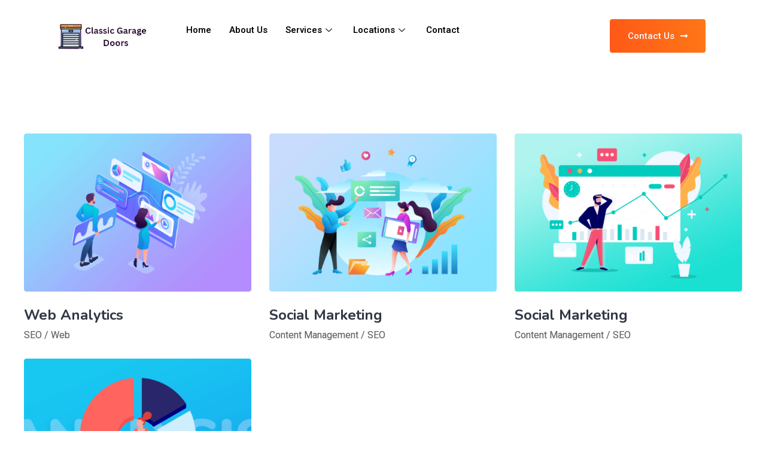

--- FILE ---
content_type: text/html; charset=UTF-8
request_url: https://classicgaragedoors.us/service-categories/seo/
body_size: 14432
content:
<!DOCTYPE html>
<html lang="en-US">
<head>
	<meta charset="UTF-8">
	<meta name="viewport" content="width=device-width, initial-scale=1.0"/>
		<meta name='robots' content='index, follow, max-image-preview:large, max-snippet:-1, max-video-preview:-1' />
<noscript><style>#preloader{display:none;}</style></noscript>
	<!-- This site is optimized with the Yoast SEO Premium plugin v21.0 (Yoast SEO v21.0) - https://yoast.com/wordpress/plugins/seo/ -->
	<title>SEO Archives - Classic Garage Doors</title>
	<link rel="canonical" href="https://classicgaragedoors.us/service-categories/seo/" />
	<meta property="og:locale" content="en_US" />
	<meta property="og:type" content="article" />
	<meta property="og:title" content="SEO Archives" />
	<meta property="og:url" content="https://classicgaragedoors.us/service-categories/seo/" />
	<meta property="og:site_name" content="Classic Garage Doors" />
	<meta name="twitter:card" content="summary_large_image" />
	<script type="application/ld+json" class="yoast-schema-graph">{"@context":"https://schema.org","@graph":[{"@type":"CollectionPage","@id":"https://classicgaragedoors.us/service-categories/seo/","url":"https://classicgaragedoors.us/service-categories/seo/","name":"SEO Archives - Classic Garage Doors","isPartOf":{"@id":"https://classicgaragedoors.us/#website"},"primaryImageOfPage":{"@id":"https://classicgaragedoors.us/service-categories/seo/#primaryimage"},"image":{"@id":"https://classicgaragedoors.us/service-categories/seo/#primaryimage"},"thumbnailUrl":"https://classicgaragedoors.us/wp-content/uploads/2019/07/image_1.png","breadcrumb":{"@id":"https://classicgaragedoors.us/service-categories/seo/#breadcrumb"},"inLanguage":"en-US"},{"@type":"ImageObject","inLanguage":"en-US","@id":"https://classicgaragedoors.us/service-categories/seo/#primaryimage","url":"https://classicgaragedoors.us/wp-content/uploads/2019/07/image_1.png","contentUrl":"https://classicgaragedoors.us/wp-content/uploads/2019/07/image_1.png","width":1800,"height":900},{"@type":"BreadcrumbList","@id":"https://classicgaragedoors.us/service-categories/seo/#breadcrumb","itemListElement":[{"@type":"ListItem","position":1,"name":"Home","item":"https://classicgaragedoors.us/"},{"@type":"ListItem","position":2,"name":"SEO"}]},{"@type":"WebSite","@id":"https://classicgaragedoors.us/#website","url":"https://classicgaragedoors.us/","name":"Classic Garage Doors","description":"Garage Door Repair, Springs and Opener","potentialAction":[{"@type":"SearchAction","target":{"@type":"EntryPoint","urlTemplate":"https://classicgaragedoors.us/?s={search_term_string}"},"query-input":"required name=search_term_string"}],"inLanguage":"en-US"}]}</script>
	<!-- / Yoast SEO Premium plugin. -->


<link rel='dns-prefetch' href='//fonts.googleapis.com' />
<link rel='preconnect' href='https://fonts.gstatic.com' crossorigin />
<link rel="alternate" type="application/rss+xml" title="Classic Garage Doors &raquo; Feed" href="https://classicgaragedoors.us/feed/" />
<link rel="alternate" type="application/rss+xml" title="Classic Garage Doors &raquo; Comments Feed" href="https://classicgaragedoors.us/comments/feed/" />
<link rel="alternate" type="application/rss+xml" title="Classic Garage Doors &raquo; SEO Service Category Feed" href="https://classicgaragedoors.us/service-categories/seo/feed/" />
<script type="text/javascript">
/* <![CDATA[ */
window._wpemojiSettings = {"baseUrl":"https:\/\/s.w.org\/images\/core\/emoji\/14.0.0\/72x72\/","ext":".png","svgUrl":"https:\/\/s.w.org\/images\/core\/emoji\/14.0.0\/svg\/","svgExt":".svg","source":{"concatemoji":"https:\/\/classicgaragedoors.us\/wp-includes\/js\/wp-emoji-release.min.js?ver=6.4.7"}};
/*! This file is auto-generated */
!function(i,n){var o,s,e;function c(e){try{var t={supportTests:e,timestamp:(new Date).valueOf()};sessionStorage.setItem(o,JSON.stringify(t))}catch(e){}}function p(e,t,n){e.clearRect(0,0,e.canvas.width,e.canvas.height),e.fillText(t,0,0);var t=new Uint32Array(e.getImageData(0,0,e.canvas.width,e.canvas.height).data),r=(e.clearRect(0,0,e.canvas.width,e.canvas.height),e.fillText(n,0,0),new Uint32Array(e.getImageData(0,0,e.canvas.width,e.canvas.height).data));return t.every(function(e,t){return e===r[t]})}function u(e,t,n){switch(t){case"flag":return n(e,"\ud83c\udff3\ufe0f\u200d\u26a7\ufe0f","\ud83c\udff3\ufe0f\u200b\u26a7\ufe0f")?!1:!n(e,"\ud83c\uddfa\ud83c\uddf3","\ud83c\uddfa\u200b\ud83c\uddf3")&&!n(e,"\ud83c\udff4\udb40\udc67\udb40\udc62\udb40\udc65\udb40\udc6e\udb40\udc67\udb40\udc7f","\ud83c\udff4\u200b\udb40\udc67\u200b\udb40\udc62\u200b\udb40\udc65\u200b\udb40\udc6e\u200b\udb40\udc67\u200b\udb40\udc7f");case"emoji":return!n(e,"\ud83e\udef1\ud83c\udffb\u200d\ud83e\udef2\ud83c\udfff","\ud83e\udef1\ud83c\udffb\u200b\ud83e\udef2\ud83c\udfff")}return!1}function f(e,t,n){var r="undefined"!=typeof WorkerGlobalScope&&self instanceof WorkerGlobalScope?new OffscreenCanvas(300,150):i.createElement("canvas"),a=r.getContext("2d",{willReadFrequently:!0}),o=(a.textBaseline="top",a.font="600 32px Arial",{});return e.forEach(function(e){o[e]=t(a,e,n)}),o}function t(e){var t=i.createElement("script");t.src=e,t.defer=!0,i.head.appendChild(t)}"undefined"!=typeof Promise&&(o="wpEmojiSettingsSupports",s=["flag","emoji"],n.supports={everything:!0,everythingExceptFlag:!0},e=new Promise(function(e){i.addEventListener("DOMContentLoaded",e,{once:!0})}),new Promise(function(t){var n=function(){try{var e=JSON.parse(sessionStorage.getItem(o));if("object"==typeof e&&"number"==typeof e.timestamp&&(new Date).valueOf()<e.timestamp+604800&&"object"==typeof e.supportTests)return e.supportTests}catch(e){}return null}();if(!n){if("undefined"!=typeof Worker&&"undefined"!=typeof OffscreenCanvas&&"undefined"!=typeof URL&&URL.createObjectURL&&"undefined"!=typeof Blob)try{var e="postMessage("+f.toString()+"("+[JSON.stringify(s),u.toString(),p.toString()].join(",")+"));",r=new Blob([e],{type:"text/javascript"}),a=new Worker(URL.createObjectURL(r),{name:"wpTestEmojiSupports"});return void(a.onmessage=function(e){c(n=e.data),a.terminate(),t(n)})}catch(e){}c(n=f(s,u,p))}t(n)}).then(function(e){for(var t in e)n.supports[t]=e[t],n.supports.everything=n.supports.everything&&n.supports[t],"flag"!==t&&(n.supports.everythingExceptFlag=n.supports.everythingExceptFlag&&n.supports[t]);n.supports.everythingExceptFlag=n.supports.everythingExceptFlag&&!n.supports.flag,n.DOMReady=!1,n.readyCallback=function(){n.DOMReady=!0}}).then(function(){return e}).then(function(){var e;n.supports.everything||(n.readyCallback(),(e=n.source||{}).concatemoji?t(e.concatemoji):e.wpemoji&&e.twemoji&&(t(e.twemoji),t(e.wpemoji)))}))}((window,document),window._wpemojiSettings);
/* ]]> */
</script>
<link rel='stylesheet' id='elementor-frontend-css' href='https://classicgaragedoors.us/wp-content/plugins/elementor/assets/css/frontend.min.css?ver=3.18.3' type='text/css' media='all' />
<link rel='stylesheet' id='elementor-post-10189-css' href='https://classicgaragedoors.us/wp-content/uploads/elementor/css/post-10189.css?ver=1703914790' type='text/css' media='all' />
<link rel='stylesheet' id='layerslider-css' href='https://classicgaragedoors.us/wp-content/plugins/LayerSlider/assets/static/layerslider/css/layerslider.css?ver=7.1.4' type='text/css' media='all' />
<link rel='stylesheet' id='ls-google-fonts-css' href='https://fonts.googleapis.com/css?family=Nunito:100,100i,200,200i,300,300i,400,400i,500,500i,600,600i,700,700i,800,800i,900,900i%7CRoboto:100,100i,200,200i,300,300i,400,400i,500,500i,600,600i,700,700i,800,800i,900,900i' type='text/css' media='all' />
<style id='wp-emoji-styles-inline-css' type='text/css'>

	img.wp-smiley, img.emoji {
		display: inline !important;
		border: none !important;
		box-shadow: none !important;
		height: 1em !important;
		width: 1em !important;
		margin: 0 0.07em !important;
		vertical-align: -0.1em !important;
		background: none !important;
		padding: 0 !important;
	}
</style>
<style id='classic-theme-styles-inline-css' type='text/css'>
/*! This file is auto-generated */
.wp-block-button__link{color:#fff;background-color:#32373c;border-radius:9999px;box-shadow:none;text-decoration:none;padding:calc(.667em + 2px) calc(1.333em + 2px);font-size:1.125em}.wp-block-file__button{background:#32373c;color:#fff;text-decoration:none}
</style>
<style id='global-styles-inline-css' type='text/css'>
body{--wp--preset--color--black: #000000;--wp--preset--color--cyan-bluish-gray: #abb8c3;--wp--preset--color--white: #ffffff;--wp--preset--color--pale-pink: #f78da7;--wp--preset--color--vivid-red: #cf2e2e;--wp--preset--color--luminous-vivid-orange: #ff6900;--wp--preset--color--luminous-vivid-amber: #fcb900;--wp--preset--color--light-green-cyan: #7bdcb5;--wp--preset--color--vivid-green-cyan: #00d084;--wp--preset--color--pale-cyan-blue: #8ed1fc;--wp--preset--color--vivid-cyan-blue: #0693e3;--wp--preset--color--vivid-purple: #9b51e0;--wp--preset--color--opt-primary-color: #4a3bca;--wp--preset--color--opt-secondary-color: #2b1e68;--wp--preset--color--opt-accent-color: #ff7617;--wp--preset--color--opt-text-dark-color: #111111;--wp--preset--color--opt-text-light-color: #ffffff;--wp--preset--color--opt-gradient-color: #ff5917;--wp--preset--color--opt-gradient-dark-color: #ff7616;--wp--preset--color--opt-gradient-2-color: #483bc9;--wp--preset--color--opt-gradient-2-dark-color: #7458db;--wp--preset--color--rose-bud: #faa8ac;--wp--preset--color--very-light-gray: #eee;--wp--preset--color--very-dark-gray: #444;--wp--preset--gradient--vivid-cyan-blue-to-vivid-purple: linear-gradient(135deg,rgba(6,147,227,1) 0%,rgb(155,81,224) 100%);--wp--preset--gradient--light-green-cyan-to-vivid-green-cyan: linear-gradient(135deg,rgb(122,220,180) 0%,rgb(0,208,130) 100%);--wp--preset--gradient--luminous-vivid-amber-to-luminous-vivid-orange: linear-gradient(135deg,rgba(252,185,0,1) 0%,rgba(255,105,0,1) 100%);--wp--preset--gradient--luminous-vivid-orange-to-vivid-red: linear-gradient(135deg,rgba(255,105,0,1) 0%,rgb(207,46,46) 100%);--wp--preset--gradient--very-light-gray-to-cyan-bluish-gray: linear-gradient(135deg,rgb(238,238,238) 0%,rgb(169,184,195) 100%);--wp--preset--gradient--cool-to-warm-spectrum: linear-gradient(135deg,rgb(74,234,220) 0%,rgb(151,120,209) 20%,rgb(207,42,186) 40%,rgb(238,44,130) 60%,rgb(251,105,98) 80%,rgb(254,248,76) 100%);--wp--preset--gradient--blush-light-purple: linear-gradient(135deg,rgb(255,206,236) 0%,rgb(152,150,240) 100%);--wp--preset--gradient--blush-bordeaux: linear-gradient(135deg,rgb(254,205,165) 0%,rgb(254,45,45) 50%,rgb(107,0,62) 100%);--wp--preset--gradient--luminous-dusk: linear-gradient(135deg,rgb(255,203,112) 0%,rgb(199,81,192) 50%,rgb(65,88,208) 100%);--wp--preset--gradient--pale-ocean: linear-gradient(135deg,rgb(255,245,203) 0%,rgb(182,227,212) 50%,rgb(51,167,181) 100%);--wp--preset--gradient--electric-grass: linear-gradient(135deg,rgb(202,248,128) 0%,rgb(113,206,126) 100%);--wp--preset--gradient--midnight: linear-gradient(135deg,rgb(2,3,129) 0%,rgb(40,116,252) 100%);--wp--preset--gradient--opt-orange-dark-light: linear-gradient(135deg, rgba(255, 89, 23, 1) 0%, rgba(255, 118, 22, 1) 100%);--wp--preset--gradient--opt-blue-dark-light: linear-gradient(135deg, rgba(72, 59, 201, 1) 0%, rgba(116, 88, 219, 1) 100%);--wp--preset--font-size--small: 12px;--wp--preset--font-size--medium: 20px;--wp--preset--font-size--large: 36px;--wp--preset--font-size--x-large: 42px;--wp--preset--font-size--normal: 16px;--wp--preset--font-size--huge: 50px;--wp--preset--spacing--20: 0.44rem;--wp--preset--spacing--30: 0.67rem;--wp--preset--spacing--40: 1rem;--wp--preset--spacing--50: 1.5rem;--wp--preset--spacing--60: 2.25rem;--wp--preset--spacing--70: 3.38rem;--wp--preset--spacing--80: 5.06rem;--wp--preset--shadow--natural: 6px 6px 9px rgba(0, 0, 0, 0.2);--wp--preset--shadow--deep: 12px 12px 50px rgba(0, 0, 0, 0.4);--wp--preset--shadow--sharp: 6px 6px 0px rgba(0, 0, 0, 0.2);--wp--preset--shadow--outlined: 6px 6px 0px -3px rgba(255, 255, 255, 1), 6px 6px rgba(0, 0, 0, 1);--wp--preset--shadow--crisp: 6px 6px 0px rgba(0, 0, 0, 1);}:where(.is-layout-flex){gap: 0.5em;}:where(.is-layout-grid){gap: 0.5em;}body .is-layout-flow > .alignleft{float: left;margin-inline-start: 0;margin-inline-end: 2em;}body .is-layout-flow > .alignright{float: right;margin-inline-start: 2em;margin-inline-end: 0;}body .is-layout-flow > .aligncenter{margin-left: auto !important;margin-right: auto !important;}body .is-layout-constrained > .alignleft{float: left;margin-inline-start: 0;margin-inline-end: 2em;}body .is-layout-constrained > .alignright{float: right;margin-inline-start: 2em;margin-inline-end: 0;}body .is-layout-constrained > .aligncenter{margin-left: auto !important;margin-right: auto !important;}body .is-layout-constrained > :where(:not(.alignleft):not(.alignright):not(.alignfull)){max-width: var(--wp--style--global--content-size);margin-left: auto !important;margin-right: auto !important;}body .is-layout-constrained > .alignwide{max-width: var(--wp--style--global--wide-size);}body .is-layout-flex{display: flex;}body .is-layout-flex{flex-wrap: wrap;align-items: center;}body .is-layout-flex > *{margin: 0;}body .is-layout-grid{display: grid;}body .is-layout-grid > *{margin: 0;}:where(.wp-block-columns.is-layout-flex){gap: 2em;}:where(.wp-block-columns.is-layout-grid){gap: 2em;}:where(.wp-block-post-template.is-layout-flex){gap: 1.25em;}:where(.wp-block-post-template.is-layout-grid){gap: 1.25em;}.has-black-color{color: var(--wp--preset--color--black) !important;}.has-cyan-bluish-gray-color{color: var(--wp--preset--color--cyan-bluish-gray) !important;}.has-white-color{color: var(--wp--preset--color--white) !important;}.has-pale-pink-color{color: var(--wp--preset--color--pale-pink) !important;}.has-vivid-red-color{color: var(--wp--preset--color--vivid-red) !important;}.has-luminous-vivid-orange-color{color: var(--wp--preset--color--luminous-vivid-orange) !important;}.has-luminous-vivid-amber-color{color: var(--wp--preset--color--luminous-vivid-amber) !important;}.has-light-green-cyan-color{color: var(--wp--preset--color--light-green-cyan) !important;}.has-vivid-green-cyan-color{color: var(--wp--preset--color--vivid-green-cyan) !important;}.has-pale-cyan-blue-color{color: var(--wp--preset--color--pale-cyan-blue) !important;}.has-vivid-cyan-blue-color{color: var(--wp--preset--color--vivid-cyan-blue) !important;}.has-vivid-purple-color{color: var(--wp--preset--color--vivid-purple) !important;}.has-black-background-color{background-color: var(--wp--preset--color--black) !important;}.has-cyan-bluish-gray-background-color{background-color: var(--wp--preset--color--cyan-bluish-gray) !important;}.has-white-background-color{background-color: var(--wp--preset--color--white) !important;}.has-pale-pink-background-color{background-color: var(--wp--preset--color--pale-pink) !important;}.has-vivid-red-background-color{background-color: var(--wp--preset--color--vivid-red) !important;}.has-luminous-vivid-orange-background-color{background-color: var(--wp--preset--color--luminous-vivid-orange) !important;}.has-luminous-vivid-amber-background-color{background-color: var(--wp--preset--color--luminous-vivid-amber) !important;}.has-light-green-cyan-background-color{background-color: var(--wp--preset--color--light-green-cyan) !important;}.has-vivid-green-cyan-background-color{background-color: var(--wp--preset--color--vivid-green-cyan) !important;}.has-pale-cyan-blue-background-color{background-color: var(--wp--preset--color--pale-cyan-blue) !important;}.has-vivid-cyan-blue-background-color{background-color: var(--wp--preset--color--vivid-cyan-blue) !important;}.has-vivid-purple-background-color{background-color: var(--wp--preset--color--vivid-purple) !important;}.has-black-border-color{border-color: var(--wp--preset--color--black) !important;}.has-cyan-bluish-gray-border-color{border-color: var(--wp--preset--color--cyan-bluish-gray) !important;}.has-white-border-color{border-color: var(--wp--preset--color--white) !important;}.has-pale-pink-border-color{border-color: var(--wp--preset--color--pale-pink) !important;}.has-vivid-red-border-color{border-color: var(--wp--preset--color--vivid-red) !important;}.has-luminous-vivid-orange-border-color{border-color: var(--wp--preset--color--luminous-vivid-orange) !important;}.has-luminous-vivid-amber-border-color{border-color: var(--wp--preset--color--luminous-vivid-amber) !important;}.has-light-green-cyan-border-color{border-color: var(--wp--preset--color--light-green-cyan) !important;}.has-vivid-green-cyan-border-color{border-color: var(--wp--preset--color--vivid-green-cyan) !important;}.has-pale-cyan-blue-border-color{border-color: var(--wp--preset--color--pale-cyan-blue) !important;}.has-vivid-cyan-blue-border-color{border-color: var(--wp--preset--color--vivid-cyan-blue) !important;}.has-vivid-purple-border-color{border-color: var(--wp--preset--color--vivid-purple) !important;}.has-vivid-cyan-blue-to-vivid-purple-gradient-background{background: var(--wp--preset--gradient--vivid-cyan-blue-to-vivid-purple) !important;}.has-light-green-cyan-to-vivid-green-cyan-gradient-background{background: var(--wp--preset--gradient--light-green-cyan-to-vivid-green-cyan) !important;}.has-luminous-vivid-amber-to-luminous-vivid-orange-gradient-background{background: var(--wp--preset--gradient--luminous-vivid-amber-to-luminous-vivid-orange) !important;}.has-luminous-vivid-orange-to-vivid-red-gradient-background{background: var(--wp--preset--gradient--luminous-vivid-orange-to-vivid-red) !important;}.has-very-light-gray-to-cyan-bluish-gray-gradient-background{background: var(--wp--preset--gradient--very-light-gray-to-cyan-bluish-gray) !important;}.has-cool-to-warm-spectrum-gradient-background{background: var(--wp--preset--gradient--cool-to-warm-spectrum) !important;}.has-blush-light-purple-gradient-background{background: var(--wp--preset--gradient--blush-light-purple) !important;}.has-blush-bordeaux-gradient-background{background: var(--wp--preset--gradient--blush-bordeaux) !important;}.has-luminous-dusk-gradient-background{background: var(--wp--preset--gradient--luminous-dusk) !important;}.has-pale-ocean-gradient-background{background: var(--wp--preset--gradient--pale-ocean) !important;}.has-electric-grass-gradient-background{background: var(--wp--preset--gradient--electric-grass) !important;}.has-midnight-gradient-background{background: var(--wp--preset--gradient--midnight) !important;}.has-small-font-size{font-size: var(--wp--preset--font-size--small) !important;}.has-medium-font-size{font-size: var(--wp--preset--font-size--medium) !important;}.has-large-font-size{font-size: var(--wp--preset--font-size--large) !important;}.has-x-large-font-size{font-size: var(--wp--preset--font-size--x-large) !important;}
.wp-block-navigation a:where(:not(.wp-element-button)){color: inherit;}
:where(.wp-block-post-template.is-layout-flex){gap: 1.25em;}:where(.wp-block-post-template.is-layout-grid){gap: 1.25em;}
:where(.wp-block-columns.is-layout-flex){gap: 2em;}:where(.wp-block-columns.is-layout-grid){gap: 2em;}
.wp-block-pullquote{font-size: 1.5em;line-height: 1.6;}
</style>
<link rel='stylesheet' id='contact-form-7-css' href='https://classicgaragedoors.us/wp-content/plugins/contact-form-7/includes/css/styles.css?ver=5.8.5' type='text/css' media='all' />
<link rel='stylesheet' id='redux-extendify-styles-css' href='https://classicgaragedoors.us/wp-content/plugins/redux-framework/redux-core/assets/css/extendify-utilities.css?ver=4.4.11' type='text/css' media='all' />
<link rel='stylesheet' id='woocommerce-layout-css' href='https://classicgaragedoors.us/wp-content/plugins/woocommerce/assets/css/woocommerce-layout.css?ver=8.4.0' type='text/css' media='all' />
<link rel='stylesheet' id='woocommerce-smallscreen-css' href='https://classicgaragedoors.us/wp-content/plugins/woocommerce/assets/css/woocommerce-smallscreen.css?ver=8.4.0' type='text/css' media='only screen and (max-width: 768px)' />
<link rel='stylesheet' id='woocommerce-general-css' href='https://classicgaragedoors.us/wp-content/plugins/woocommerce/assets/css/woocommerce.css?ver=8.4.0' type='text/css' media='all' />
<style id='woocommerce-inline-inline-css' type='text/css'>
.woocommerce form .form-row .required { visibility: visible; }
</style>
<link rel='stylesheet' id='elementor-icons-ekiticons-css' href='https://classicgaragedoors.us/wp-content/plugins/elementskit-lite/modules/elementskit-icon-pack/assets/css/ekiticons.css?ver=3.0.4' type='text/css' media='all' />
<link rel='stylesheet' id='bootstrap-css' href='https://classicgaragedoors.us/wp-content/themes/optimax/assets/css/bootstrap.css?ver=1.9' type='text/css' media='all' />
<link rel='stylesheet' id='font-awesome-all-css' href='https://classicgaragedoors.us/wp-content/themes/optimax/assets/vendor/font-awesome/css/fontawesome-all.min.css?ver=1.9' type='text/css' media='all' />
<link rel='stylesheet' id='v4-shims-css' href='https://classicgaragedoors.us/wp-content/themes/optimax/assets/vendor/font-awesome/css/v4-shims.min.css?ver=1.9' type='text/css' media='all' />
<link rel='stylesheet' id='flaticon-css' href='https://classicgaragedoors.us/wp-content/themes/optimax/assets/vendor/flaticon/flaticon.css?ver=1.9' type='text/css' media='all' />
<link rel='stylesheet' id='optimax-gfonts-css' href='//fonts.googleapis.com/css?family=Nunito%3A300%2C400%2C600%2C700%2C800%2C900%7CRoboto%3A300%2C400%2C500%2C700%2C900&#038;ver=1.9' type='text/css' media='all' />
<link rel='stylesheet' id='optimax-colors-css' href='https://classicgaragedoors.us/wp-content/themes/optimax/assets/css/colors.css?ver=1.9' type='text/css' media='all' />
<link rel='stylesheet' id='optimax-default-css' href='https://classicgaragedoors.us/wp-content/themes/optimax/assets/css/default.css?ver=1.9' type='text/css' media='all' />
<link rel='stylesheet' id='optimax-style-css' href='https://classicgaragedoors.us/wp-content/themes/optimax/assets/css/style.css?ver=1.9' type='text/css' media='all' />
<link rel='stylesheet' id='animate-css' href='https://classicgaragedoors.us/wp-content/themes/optimax/assets/css/animate.css?ver=1.9' type='text/css' media='all' />
<style id='optimax-dynamic-inline-css' type='text/css'>

    .content-padding {
      padding-top: 120px;
      padding-bottom: 120px;
    }
    
:root {

  --primary_color: #4a3bca;
  --dark_primary_color: #2b1e68;
  --accent_color: #ff7617;
  --dark_primary_text_color: #313845;
  --light_primary_text_color: #ffffff;

  --gradient_dark: #ff5917;
  --gradient_light: #ff7617;


    --topbar_color: #ffffff;
  --topbar_accent_color: #ff7617;
  --topbar_background_color: #4a3bca;



    --menu_color: #111111;
  --menu_accent_color: #ff7617;
  --menu_background_color: #ffffff;



    --dark_theme_menu_color: #ffffff;
  --dark_theme_menu_accent_color: #ff7617;
  --dark_theme_menu_background_color: #382a7c;

    --transparent_menu_color: #111111;
  --transparent_menu_accent_color: #ff7617;
  --transparent_menu_background_color: transparent;

    --dark_theme_transparent_menu_color: #ffffff;
  --dark_theme_transparent_menu_accent_color: #ff7617;
  --dark_theme_transparent_menu_background_color: transparent;

  --sticky_menu_color: #ffffff;
  --sticky_menu_accent_color: #ff7617;
  --sticky_menu_background_color: #382a7c;

  --submenu_color: #313845;
  --submenu_background_color: #ffffff;
  --submenu_hover_color: #ffffff;
  --submenu_hover_background_color: #4a3bca;

  --accent_color_rgb: 255, 118, 23;
  --primary_color_rgb: 74, 59, 202;

}





body,
ul li,
p {
  font-family: Roboto, sans-serif;
  font-size: 16px;
  font-weight : 400;
  font-style: normal;
  line-height: 28px;
}
h1 {
  font-family: Nunito, sans-serif;
  font-size: 46px;
  line-height: 52px;
  font-weight : 700;
  font-style: normal;
}
h2 {
  font-family: Nunito, sans-serif;
  font-size: 36px;
  line-height: 42px;
  font-weight : 700;
  font-style: normal;
}
h3 {
  font-family: Nunito, sans-serif;
  font-size: 28px;
  line-height: 35px;
  font-weight : 700;
  font-style: normal;
}
h4 {
  font-family: Nunito, sans-serif;
  font-size: 22px;
  line-height: 30px;
  font-weight : 700;
  font-style: normal;
}
h5 {
  font-family: Nunito, sans-serif;
  font-size: 18px;
  line-height: 26px;
  font-weight : 700;
  font-style: normal;
}
h6 {
  font-family: Nunito, sans-serif;
  font-size: 14px;
  line-height: 26px;
  font-weight : 400;
  font-style: normal;
}

nav > ul > li > a, nav.template-main-menu > ul > li > a,
#header-menu-desktop .main-menu-content nav > ul > li > a {
  font-size: 15px;
  font-family: Nunito;
  font-weight: 700;
  line-height: 24px;
  text-transform: uppercase;
  font-style: normal;

}
nav > ul > li ul.sub-menu li a, nav.template-main-menu > ul > li ul.sub-menu li a,
#header-menu-desktop .main-menu-content ul li > ul.sub-menu > li ul li:hover > a,
#header-menu-desktop .main-menu-content ul li > ul.sub-menu > li > a,
#header-menu-desktop .main-menu-content ul li > ul.sub-menu > li ul li a {
  font-size: 15px;
  font-family: Nunito;
  font-weight: 700;
  line-height: 24px;
  text-transform: none;
  font-style: normal;
}
.offcanvas-menu-wrap .main-offcanvas-content .offcanvas-menu a {
  font-size: 15px;
  font-family: Nunito;
  font-weight: 700;
  line-height: 24px;
  text-transform: none;
  font-style: normal;
}


@media only screen and (max-width: 1200px) {
  .only-in-mobile {
    display: block;
  }

}

@media only screen and (min-width: 1201px) {
  .main-header-area .header.header-desktop {
    display: block;
  }
  .only-in-desktop {
    display: block;
  }
}



.gradient-accent-20 {
  background: -webkit-gradient(linear, left top, right top, from(#ed6100), to(#ff8e40));
  background: linear-gradient(to right, #ed6100, #ff8e40);
}


.widget_nav_menu li a:before, .menu-bottom-menu-for-widget-container li a:before {
  color: #4a3bca;
}
.footer-wrap .footer-inner .main-footer-wrap:before {
    background-image: -o-linear-gradient(30deg, #040b3f 0%, #202547 100%);
    background-image: linear-gradient(60deg, #040b3f 0%, #202547 100%);
}
.footer-bottom-wrap {
    background-color: #090d2b;
}
.main-footer-wrap {
  color: #c2c4d0;
}
.main-footer-wrap p {
  color: #c2c4d0;
}
.footer-wrap .copyright {
  color: #c2c4d0;
}
.footer-wrap a{
   color: #c2c4d0;
}
.widget_optimax_about .footer-social li a {
   color: #c2c4d0;
}
.widget.main-footer-box li a:hover {
  color: #ff7617;
}
.footer-bottom-wrap .copyright a:hover {
  color: #ff7617;
}
.main-footer-box .title,
.main-footer-box h1,
.main-footer-box h2,
.main-footer-box h3,
.main-footer-box h4,
.main-footer-box h5,
.main-footer-box h6 {
  color: #ffffff;
}
.footer-social li a:hover {
  background-color: #ff7617;
}

.cta1 .cta1__inner .cta-title,
.cta2 .cta2__inner .cta-title {
  color: #ffffff;
}
.cta1 .cta1__inner .cta-subtitle,
.cta2 .cta2__inner .cta-subtitle {
  color: #ffffff;
}
.inner-page-banner .breadcrumbs-area h1 {
  color: #ffffff;
}
.inner-page-banner .breadcrumbs-area ul li a{
  color: #ffffff;
}
.inner-page-banner .breadcrumbs-area ul li a:hover {
  color: #e3d3ff;
}
.inner-page-banner .breadcrumbs-area ul li {
  color: #e3d3ff;
}
.inner-page-banner .breadcrumbs-area ul li:before {
  color: #ff7617;
}
.inner-page-banner .breadcrumbs-area.bcn_display  {
  color: #ff7617;
}
.inner-page-banner .breadcrumbs-area.bcn_display a span {
  color: #ffffff;
}
.inner-page-banner .breadcrumbs-area.bcn_display span {
  color: #e3d3ff;
}
.inner-page-banner .breadcrumbs-area.bcn_display a span:hover {
  color: #e3d3ff;
}

</style>
<link rel='stylesheet' id='ekit-widget-styles-css' href='https://classicgaragedoors.us/wp-content/plugins/elementskit-lite/widgets/init/assets/css/widget-styles.css?ver=3.0.4' type='text/css' media='all' />
<link rel='stylesheet' id='ekit-responsive-css' href='https://classicgaragedoors.us/wp-content/plugins/elementskit-lite/widgets/init/assets/css/responsive.css?ver=3.0.4' type='text/css' media='all' />
<link rel="preload" as="style" href="https://fonts.googleapis.com/css?family=Roboto:400%7CNunito:700,400&#038;display=swap&#038;ver=1703915563" /><link rel="stylesheet" href="https://fonts.googleapis.com/css?family=Roboto:400%7CNunito:700,400&#038;display=swap&#038;ver=1703915563" media="print" onload="this.media='all'"><noscript><link rel="stylesheet" href="https://fonts.googleapis.com/css?family=Roboto:400%7CNunito:700,400&#038;display=swap&#038;ver=1703915563" /></noscript><script type="text/javascript" src="https://classicgaragedoors.us/wp-includes/js/jquery/jquery.min.js?ver=3.7.1" id="jquery-core-js"></script>
<script type="text/javascript" src="https://classicgaragedoors.us/wp-includes/js/jquery/jquery-migrate.min.js?ver=3.4.1" id="jquery-migrate-js"></script>
<script type="text/javascript" src="https://classicgaragedoors.us/wp-content/plugins/woocommerce/assets/js/jquery-blockui/jquery.blockUI.min.js?ver=2.7.0-wc.8.4.0" id="jquery-blockui-js" defer="defer" data-wp-strategy="defer"></script>
<script type="text/javascript" id="wc-add-to-cart-js-extra">
/* <![CDATA[ */
var wc_add_to_cart_params = {"ajax_url":"\/wp-admin\/admin-ajax.php","wc_ajax_url":"\/?wc-ajax=%%endpoint%%","i18n_view_cart":"View cart","cart_url":"https:\/\/classicgaragedoors.us","is_cart":"","cart_redirect_after_add":"no"};
/* ]]> */
</script>
<script type="text/javascript" src="https://classicgaragedoors.us/wp-content/plugins/woocommerce/assets/js/frontend/add-to-cart.min.js?ver=8.4.0" id="wc-add-to-cart-js" defer="defer" data-wp-strategy="defer"></script>
<script type="text/javascript" src="https://classicgaragedoors.us/wp-content/plugins/woocommerce/assets/js/js-cookie/js.cookie.min.js?ver=2.1.4-wc.8.4.0" id="js-cookie-js" defer="defer" data-wp-strategy="defer"></script>
<script type="text/javascript" id="woocommerce-js-extra">
/* <![CDATA[ */
var woocommerce_params = {"ajax_url":"\/wp-admin\/admin-ajax.php","wc_ajax_url":"\/?wc-ajax=%%endpoint%%"};
/* ]]> */
</script>
<script type="text/javascript" src="https://classicgaragedoors.us/wp-content/plugins/woocommerce/assets/js/frontend/woocommerce.min.js?ver=8.4.0" id="woocommerce-js" defer="defer" data-wp-strategy="defer"></script>
<script type="text/javascript" src="https://classicgaragedoors.us/wp-content/themes/optimax/assets/vendor/css-vars-ponyfill/css-vars-ponyfill.min.js?ver=1" id="css-vars-ponyfill-js"></script>
<script type="text/javascript" src="https://classicgaragedoors.us/wp-content/themes/optimax/assets/js/jquery.navpoints.js?ver=1.9" id="jquery-navpoints-js"></script>
<meta name="generator" content="Powered by LayerSlider 7.1.4 - Multi-Purpose, Responsive, Parallax, Mobile-Friendly Slider Plugin for WordPress." />
<!-- LayerSlider updates and docs at: https://layerslider.com -->
<link rel="https://api.w.org/" href="https://classicgaragedoors.us/wp-json/" /><link rel="EditURI" type="application/rsd+xml" title="RSD" href="https://classicgaragedoors.us/xmlrpc.php?rsd" />
<meta name="generator" content="WordPress 6.4.7" />
<meta name="generator" content="WooCommerce 8.4.0" />
<link rel='preload' href='' as='font' type='font/woff2' crossorigin /><link rel='preconnect' href='' /><meta name="generator" content="Redux 4.4.11" />	<noscript><style>.woocommerce-product-gallery{ opacity: 1 !important; }</style></noscript>
	<meta name="generator" content="Elementor 3.18.3; features: e_dom_optimization, e_optimized_assets_loading, additional_custom_breakpoints, block_editor_assets_optimize, e_image_loading_optimization; settings: css_print_method-external, google_font-enabled, font_display-auto">
<link rel="icon" href="https://classicgaragedoors.us/wp-content/uploads/2023/12/Screenshot_-_2023-12-30T112212.945-removebg-preview-150x150.png" sizes="32x32" />
<link rel="icon" href="https://classicgaragedoors.us/wp-content/uploads/2023/12/Screenshot_-_2023-12-30T112212.945-removebg-preview.png" sizes="192x192" />
<link rel="apple-touch-icon" href="https://classicgaragedoors.us/wp-content/uploads/2023/12/Screenshot_-_2023-12-30T112212.945-removebg-preview.png" />
<meta name="msapplication-TileImage" content="https://classicgaragedoors.us/wp-content/uploads/2023/12/Screenshot_-_2023-12-30T112212.945-removebg-preview.png" />
</head>
<body class="archive tax-optimax_service_category term-seo term-205 wp-embed-responsive theme-optimax woocommerce-no-js non-sticky header-style-1 light-theme sticky-header has-header-icon no-sidebar elementor-default elementor-kit-6583">
<div class="ekit-template-content-markup ekit-template-content-header ekit-template-content-theme-support">
		<div data-elementor-type="wp-post" data-elementor-id="10189" class="elementor elementor-10189">
									<section class="elementor-section elementor-top-section elementor-element elementor-element-31cdd65 elementor-section-boxed elementor-section-height-default elementor-section-height-default" data-id="31cdd65" data-element_type="section">
						<div class="elementor-container elementor-column-gap-default">
					<div class="elementor-column elementor-col-33 elementor-top-column elementor-element elementor-element-f7b1df3" data-id="f7b1df3" data-element_type="column">
			<div class="elementor-widget-wrap elementor-element-populated">
								<div class="elementor-element elementor-element-2c97000 elementor-widget__width-initial elementor-widget elementor-widget-image" data-id="2c97000" data-element_type="widget" data-widget_type="image.default">
				<div class="elementor-widget-container">
															<img loading="lazy" width="306" height="138" src="https://classicgaragedoors.us/wp-content/uploads/2023/12/Screenshot_-_2023-12-30T110424.953-removebg-preview-1.png" class="attachment-large size-large wp-image-10190" alt="" srcset="https://classicgaragedoors.us/wp-content/uploads/2023/12/Screenshot_-_2023-12-30T110424.953-removebg-preview-1.png 306w, https://classicgaragedoors.us/wp-content/uploads/2023/12/Screenshot_-_2023-12-30T110424.953-removebg-preview-1-155x70.png 155w, https://classicgaragedoors.us/wp-content/uploads/2023/12/Screenshot_-_2023-12-30T110424.953-removebg-preview-1-300x135.png 300w" sizes="(max-width: 306px) 100vw, 306px" />															</div>
				</div>
					</div>
		</div>
				<div class="elementor-column elementor-col-33 elementor-top-column elementor-element elementor-element-16afe30" data-id="16afe30" data-element_type="column">
			<div class="elementor-widget-wrap elementor-element-populated">
								<div class="elementor-element elementor-element-d80c1c9 elementor-widget elementor-widget-ekit-nav-menu" data-id="d80c1c9" data-element_type="widget" data-widget_type="ekit-nav-menu.default">
				<div class="elementor-widget-container">
			<div class="ekit-wid-con ekit_menu_responsive_tablet" data-hamburger-icon="" data-hamburger-icon-type="icon" data-responsive-breakpoint="1024">            <button class="elementskit-menu-hamburger elementskit-menu-toggler"  type="button" aria-label="hamburger-icon">
                                    <span class="elementskit-menu-hamburger-icon"></span><span class="elementskit-menu-hamburger-icon"></span><span class="elementskit-menu-hamburger-icon"></span>
                            </button>
            <div id="ekit-megamenu-main-menu" class="elementskit-menu-container elementskit-menu-offcanvas-elements elementskit-navbar-nav-default ekit-nav-menu-one-page-no ekit-nav-dropdown-hover"><ul id="menu-main-menu" class="elementskit-navbar-nav elementskit-menu-po-left submenu-click-on-icon"><li id="menu-item-2266" class="menu-item menu-item-type-post_type menu-item-object-page menu-item-home menu-item-2266 nav-item elementskit-mobile-builder-content" data-vertical-menu=750px><a href="https://classicgaragedoors.us/" class="ekit-menu-nav-link">Home</a></li>
<li id="menu-item-3110" class="menu-item menu-item-type-post_type menu-item-object-page menu-item-3110 nav-item elementskit-mobile-builder-content" data-vertical-menu=750px><a href="https://classicgaragedoors.us/about-us/" class="ekit-menu-nav-link">About Us</a></li>
<li id="menu-item-6934" class="menu-item menu-item-type-post_type menu-item-object-page menu-item-has-children menu-item-6934 nav-item elementskit-dropdown-has relative_position elementskit-dropdown-menu-default_width elementskit-mobile-builder-content" data-vertical-menu=750px><a href="https://classicgaragedoors.us/garage-door-repair/" class="ekit-menu-nav-link ekit-menu-dropdown-toggle">Services<i aria-hidden="true" class="icon icon-down-arrow1 elementskit-submenu-indicator"></i></a>
<ul class="elementskit-dropdown elementskit-submenu-panel">
	<li id="menu-item-6940" class="menu-item menu-item-type-post_type menu-item-object-page menu-item-6940 nav-item elementskit-mobile-builder-content" data-vertical-menu=750px><a href="https://classicgaragedoors.us/garage-door-repair/" class=" dropdown-item">Garage Door Repair</a>	<li id="menu-item-6935" class="menu-item menu-item-type-post_type menu-item-object-page menu-item-6935 nav-item elementskit-mobile-builder-content" data-vertical-menu=750px><a href="https://classicgaragedoors.us/garage-door-spring-repair/" class=" dropdown-item">Garage Door Spring Repair</a>	<li id="menu-item-6936" class="menu-item menu-item-type-post_type menu-item-object-page menu-item-6936 nav-item elementskit-mobile-builder-content" data-vertical-menu=750px><a href="https://classicgaragedoors.us/garage-door-opener-repair/" class=" dropdown-item">Garage Door Opener Repair</a>	<li id="menu-item-9618" class="menu-item menu-item-type-post_type menu-item-object-page menu-item-9618 nav-item elementskit-mobile-builder-content" data-vertical-menu=750px><a href="https://classicgaragedoors.us/garage-door-installation/" class=" dropdown-item">Garage Door Installation</a></ul>
</li>
<li id="menu-item-10306" class="menu-item menu-item-type-custom menu-item-object-custom menu-item-has-children menu-item-10306 nav-item elementskit-dropdown-has relative_position elementskit-dropdown-menu-default_width elementskit-mobile-builder-content" data-vertical-menu=750px><a href="#" class="ekit-menu-nav-link ekit-menu-dropdown-toggle">Locations<i aria-hidden="true" class="icon icon-down-arrow1 elementskit-submenu-indicator"></i></a>
<ul class="elementskit-dropdown elementskit-submenu-panel">
	<li id="menu-item-10308" class="menu-item menu-item-type-post_type menu-item-object-page menu-item-10308 nav-item elementskit-mobile-builder-content" data-vertical-menu=750px><a href="https://classicgaragedoors.us/locations/ludlow/" class=" dropdown-item">Ludlow</a>	<li id="menu-item-10307" class="menu-item menu-item-type-post_type menu-item-object-page menu-item-10307 nav-item elementskit-mobile-builder-content" data-vertical-menu=750px><a href="https://classicgaragedoors.us/locations/fall-river/" class=" dropdown-item">Fall River</a>	<li id="menu-item-10374" class="menu-item menu-item-type-post_type menu-item-object-page menu-item-10374 nav-item elementskit-mobile-builder-content" data-vertical-menu=750px><a href="https://classicgaragedoors.us/locations/nashua/" class=" dropdown-item">Nashua</a></ul>
</li>
<li id="menu-item-3541" class="menu-item menu-item-type-post_type menu-item-object-page menu-item-3541 nav-item elementskit-mobile-builder-content" data-vertical-menu=750px><a href="https://classicgaragedoors.us/contact/" class="ekit-menu-nav-link">Contact</a></li>
</ul><div class="elementskit-nav-identity-panel">
				<div class="elementskit-site-title">
					<a class="elementskit-nav-logo" href="https://classicgaragedoors.us" target="_self" rel="">
						<img src="" title="" alt="" />
					</a> 
				</div><button class="elementskit-menu-close elementskit-menu-toggler" type="button">X</button></div></div>			
			<div class="elementskit-menu-overlay elementskit-menu-offcanvas-elements elementskit-menu-toggler ekit-nav-menu--overlay"></div></div>		</div>
				</div>
					</div>
		</div>
				<div class="elementor-column elementor-col-33 elementor-top-column elementor-element elementor-element-a32e007" data-id="a32e007" data-element_type="column">
			<div class="elementor-widget-wrap elementor-element-populated">
								<div class="elementor-element elementor-element-28e03b2 elementor-widget elementor-widget-spacer" data-id="28e03b2" data-element_type="widget" data-widget_type="spacer.default">
				<div class="elementor-widget-container">
					<div class="elementor-spacer">
			<div class="elementor-spacer-inner"></div>
		</div>
				</div>
				</div>
				<div class="elementor-element elementor-element-fa076d1 elementor-widget elementor-widget-rt-radius-button" data-id="fa076d1" data-element_type="widget" data-widget_type="rt-radius-button.default">
				<div class="elementor-widget-container">
			<div class="rtel-radius-button">
   <a    href='tel:(413) 526-6972' class="btn-fill gradient-accent rtel-button-1 style1  d-inline-flex align-items-center">
        <span>
      Contact Us    </span>
                  <i class="fas fa-long-arrow-alt-right after-icon"></i>
            </a> 
</div>
		</div>
				</div>
					</div>
		</div>
							</div>
		</section>
							</div>
		</div>

<div class="container content-padding">
  <div class="row theiaStickySidebar">
        <div class="col">
      
<div>
  <div class="row">
          <div class="col-md-6 col-lg-4">
        <div class="service-box-layout9">
                                <div class="item-img">
              <img src="https://classicgaragedoors.us/wp-content/uploads/2019/07/image_1-490x340.png" alt="Web Analytics">
				  <div class="hover-icon">
					<a href="https://classicgaragedoors.us/services/web-analytics/">
					<span class="line1"></span>
					<span class="line2"></span></a>
				  </div>
            </div>
          
          <div class="item-content">
            <h3 class="item-title"><a href="https://classicgaragedoors.us/services/web-analytics/">Web Analytics</a></h3>
                                      <div class="item-subtitle">
                <a href="https://classicgaragedoors.us/service-categories/seo/">SEO</a> / <a href="https://classicgaragedoors.us/service-categories/web/">Web</a>              </div>
                      </div>
        </div>
      </div>
          <div class="col-md-6 col-lg-4">
        <div class="service-box-layout9">
                                <div class="item-img">
              <img src="https://classicgaragedoors.us/wp-content/uploads/2019/07/image_2-490x340.png" alt="Social Marketing">
				  <div class="hover-icon">
					<a href="https://classicgaragedoors.us/services/social-marketing/">
					<span class="line1"></span>
					<span class="line2"></span></a>
				  </div>
            </div>
          
          <div class="item-content">
            <h3 class="item-title"><a href="https://classicgaragedoors.us/services/social-marketing/">Social Marketing</a></h3>
                                      <div class="item-subtitle">
                <a href="https://classicgaragedoors.us/service-categories/content-management/">Content Management</a> / <a href="https://classicgaragedoors.us/service-categories/seo/">SEO</a>              </div>
                      </div>
        </div>
      </div>
          <div class="col-md-6 col-lg-4">
        <div class="service-box-layout9">
                                <div class="item-img">
              <img src="https://classicgaragedoors.us/wp-content/uploads/2019/07/image_3-490x340.png" alt="Social Marketing">
				  <div class="hover-icon">
					<a href="https://classicgaragedoors.us/services/social-marketing-4/">
					<span class="line1"></span>
					<span class="line2"></span></a>
				  </div>
            </div>
          
          <div class="item-content">
            <h3 class="item-title"><a href="https://classicgaragedoors.us/services/social-marketing-4/">Social Marketing</a></h3>
                                      <div class="item-subtitle">
                <a href="https://classicgaragedoors.us/service-categories/content-management/">Content Management</a> / <a href="https://classicgaragedoors.us/service-categories/seo/">SEO</a>              </div>
                      </div>
        </div>
      </div>
          <div class="col-md-6 col-lg-4">
        <div class="service-box-layout9">
                                <div class="item-img">
              <img src="https://classicgaragedoors.us/wp-content/uploads/2019/07/image_5-490x340.png" alt="Web Analytics">
				  <div class="hover-icon">
					<a href="https://classicgaragedoors.us/services/web-analytics-2/">
					<span class="line1"></span>
					<span class="line2"></span></a>
				  </div>
            </div>
          
          <div class="item-content">
            <h3 class="item-title"><a href="https://classicgaragedoors.us/services/web-analytics-2/">Web Analytics</a></h3>
                                      <div class="item-subtitle">
                <a href="https://classicgaragedoors.us/service-categories/seo/">SEO</a> / <a href="https://classicgaragedoors.us/service-categories/web/">Web</a>              </div>
                      </div>
        </div>
      </div>
      </div>

  <div class="pagination-layout1">
      </div>

</div>




    </div>
      </div>
</div>


    <!-- Footer Top Call To Action -->
    
        <!-- Footer Area Strat Here -->
        <footer class="footer-wrap">
			<div class="footer-inner">
								<ul class="shape-holder">
					<li class="shape1 wow bounceInLeft" data-wow-delay="0.3s" data-wow-duration="1.5s">
						<img width="142" height="114" src="https://classicgaragedoors.us/wp-content/themes/optimax/assets/img/shape/footer_shape1.png" alt="shape1">
					</li>
					<li class="shape2 wow bounceInDown" data-wow-delay="0.4s" data-wow-duration="1.5s">
						<img width="295" height="254" src="https://classicgaragedoors.us/wp-content/themes/optimax/assets/img/shape/footer_shape2.png" alt="shape2">
					</li>
					<li class="shape3 wow bounceInRight" data-wow-delay="0.5s" data-wow-duration="1.5s">
						<img loading="lazy" loading="lazy" width="114" height="177" src="https://classicgaragedoors.us/wp-content/themes/optimax/assets/img/shape/footer_shape3.png" alt="shape3">
					</li>
					<li class="shape4 wow bounceInLeft" data-wow-delay="0.6s" data-wow-duration="1.5s">
						<img loading="lazy" loading="lazy" width="94" height="138" src="https://classicgaragedoors.us/wp-content/themes/optimax/assets/img/shape/footer_shape4.png" alt="shape4">
					</li>
					<li class="shape5 wow bounceInUp" data-wow-delay="0.7s" data-wow-duration="1.5s">
						<img loading="lazy" loading="lazy" width="177" height="141" src="https://classicgaragedoors.us/wp-content/themes/optimax/assets/img/shape/footer_shape5.png" alt="shape5">
					</li>
					<li class="shape6 wow bounceInRight" data-wow-delay="0.8s" data-wow-duration="1.5s">
						<img loading="lazy" loading="lazy" width="185" height="179" src="https://classicgaragedoors.us/wp-content/themes/optimax/assets/img/shape/footer_shape6.png" alt="shape6">
					</li>
					<li class="shape7 wow bounceInUp" data-wow-delay="0s" data-wow-duration="0s">
						<img loading="lazy" loading="lazy" width="1920" height="200" src="https://classicgaragedoors.us/wp-content/themes/optimax/assets/img/shape/footer_shape7.png" alt="shape7">
					</li>
				</ul>
					
                          <div class="main-footer-wrap">
                  <div class="container">
						<div class="row">
							<div class="col-lg-3 col-md-6">
								<div class="footer-logo"><div id="media_image-2" class="widget widget_media_image main-footer-box"><a href="#"><img loading="lazy" loading="lazy" width="384" height="159" src="https://classicgaragedoors.us/wp-content/uploads/2023/12/Screenshot_-_2023-12-30T111936.007-removebg-preview.png" class="image wp-image-10213  attachment-full size-full" alt="" style="max-width: 100%; height: auto;" decoding="async" srcset="https://classicgaragedoors.us/wp-content/uploads/2023/12/Screenshot_-_2023-12-30T111936.007-removebg-preview.png 384w, https://classicgaragedoors.us/wp-content/uploads/2023/12/Screenshot_-_2023-12-30T111936.007-removebg-preview-300x124.png 300w, https://classicgaragedoors.us/wp-content/uploads/2023/12/Screenshot_-_2023-12-30T111936.007-removebg-preview-155x64.png 155w" sizes="(max-width: 384px) 100vw, 384px" /></a></div></div>
							</div>
							<div class="col-lg-9 col-md-6">
								<div class="contact-widget"><div id="text-3" class="widget widget_text custom-widget main-footer-box"><h3 class="widgettitle">Newsletter SignUp!</h3>			<div class="textwidget">
<div class="wpcf7 no-js" id="wpcf7-f8262-o1" lang="en-US" dir="ltr">
<div class="screen-reader-response"><p role="status" aria-live="polite" aria-atomic="true"></p> <ul></ul></div>
<form action="/service-categories/seo/#wpcf7-f8262-o1" method="post" class="wpcf7-form init" aria-label="Contact form" novalidate="novalidate" data-status="init">
<div style="display: none;">
<input type="hidden" name="_wpcf7" value="8262" />
<input type="hidden" name="_wpcf7_version" value="5.8.5" />
<input type="hidden" name="_wpcf7_locale" value="en_US" />
<input type="hidden" name="_wpcf7_unit_tag" value="wpcf7-f8262-o1" />
<input type="hidden" name="_wpcf7_container_post" value="0" />
<input type="hidden" name="_wpcf7_posted_data_hash" value="" />
</div>
<div class="row no-gutters news-like-fix">
	<div class="col-xl-9 col-lg-12 col-12 form-group">
		<p><span class="wpcf7-form-control-wrap" data-name="email_address"><input size="40" class="wpcf7-form-control wpcf7-email wpcf7-validates-as-required wpcf7-text wpcf7-validates-as-email form-control" aria-required="true" aria-invalid="false" placeholder="Your E-mail Adress..." value="" type="email" name="email_address" /></span>
		</p>
	</div>
	<div class="col-xl-3 offset-xl-0 offset-lg-4 col-lg-4 col-12 form-group form-group">
		<p><button type="submit" class="button-font fw-btn-fill gradient-accent">SUBSCRIBE</button>
		</p>
	</div>
</div><div class="wpcf7-response-output" aria-hidden="true"></div>
</form>
</div>

</div>
		</div></div>
							</div>
						</div>
						<div class="line-bar"></div>
						<div class="row">
							<div class='col-lg-3 col-md-6'><div id="optimax_about-2" class="widget widget_optimax_about main-footer-box"><h3 class="title title-bar-lg1">About Us</h3>
      <p>
                  Welcome to Classic Garage Doors, your trusted partner for all your garage door needs! With a commitment to excellence and a passion for customer satisfaction, we take pride in being your go-to source for reliable garage door services.                
        
              </p>

      <ul class="footer-social">
                              <li><a href="https://facebook.com"><i class="fab fa-facebook-f"></i></a></li>
                      <li><a href="https://twitter.com"><i class="fab fa-twitter"></i></a></li>
                      <li><a href="https://linkedin.com"><i class="fa fa-linkedin"></i></a></li>
                      <li><a href="https://pinterest.com"><i class="fa fa-pinterest"></i></a></li>
                        </ul>

    </div></div><div class='col-lg-3 col-md-6'><div id="nav_menu-2" class="widget widget_nav_menu main-footer-box"><h3 class="title title-bar-lg1">Services</h3><div class="menu-service-container"><ul id="menu-service" class="menu"><li id="menu-item-10209" class="menu-item menu-item-type-post_type menu-item-object-page menu-item-10209"><a href="https://classicgaragedoors.us/garage-door-repair/">Garage Door Repair</a></li>
<li id="menu-item-10210" class="menu-item menu-item-type-post_type menu-item-object-page menu-item-10210"><a href="https://classicgaragedoors.us/garage-door-spring-repair/">Garage Door Spring Repair</a></li>
<li id="menu-item-10208" class="menu-item menu-item-type-post_type menu-item-object-page menu-item-10208"><a href="https://classicgaragedoors.us/garage-door-opener-repair/">Garage Door Opener Repair</a></li>
<li id="menu-item-10207" class="menu-item menu-item-type-post_type menu-item-object-page menu-item-10207"><a href="https://classicgaragedoors.us/garage-door-installation/">Garage Door Installation</a></li>
</ul></div></div></div><div class='col-lg-3 col-md-6'><div id="block-4" class="widget widget_block main-footer-box"><h3 class="title title-bar-lg1">Garage Door Repair Services</h3><div class="wp-widget-group__inner-blocks">
<figure class="wp-block-image size-full"><img fetchpriority="high" fetchpriority="high" fetchpriority="high" decoding="async" width="1000" height="727" src="https://classicgaragedoors.us/wp-content/uploads/2023/12/unnamed-7.jpg" alt="" class="wp-image-9965" srcset="https://classicgaragedoors.us/wp-content/uploads/2023/12/unnamed-7.jpg 1000w, https://classicgaragedoors.us/wp-content/uploads/2023/12/unnamed-7-155x113.jpg 155w, https://classicgaragedoors.us/wp-content/uploads/2023/12/unnamed-7-300x218.jpg 300w, https://classicgaragedoors.us/wp-content/uploads/2023/12/unnamed-7-768x558.jpg 768w" sizes="(max-width: 1000px) 100vw, 1000px" /></figure>
</div></div></div><div class='col-lg-3 col-md-6'><div id="block-12" class="widget widget_block main-footer-box"><h3 class="title title-bar-lg1">Contact</h3><div class="wp-widget-group__inner-blocks">
<p>Address: 389 East St, Ludlow, MA 01056</p>

<p>Phone: <a href="tel:(413) 526-6972">(413) 526-6972</a></p>

<p>Working Hours: Mon-Sun 07:30 am - 11:00 pm</p>

<p>E-Mail: <a href="/cdn-cgi/l/email-protection" class="__cf_email__" data-cfemail="355451585c5b7556595446465c56525447545250515a5a47461b4046">[email&#160;protected]</a></p>
</div></div></div>                      </div>
                  </div>
              </div>
                        
                          <div class="footer-bottom-wrap">
                  <div class="copyright">Copyrights @2023. All Rights Reserved By Classic Garage Doors.</div>
              </div>
            			</div>
        </footer>
    <div class="offcanvas-menu-wrap" id="offcanvas-wrap" data-position="right">
  <div class="close-btn offcanvas-close"><i class="fas fa-times"></i></div>
  <div class="main-offcanvas-content">
    <div class="offcanvas-logo">
      <a href="https://classicgaragedoors.us/"><img loading="lazy" loading="lazy" width="500" height="132" alt="Classic Garage Doors" src="https://classicgaragedoors.us/wp-content/themes/optimax/assets/img/logo_main.png"></a>
    </div>
    <div class="offcanvas-menu"><ul id="menu-main-menu-4" class="menu"><li class="menu-item menu-item-type-post_type menu-item-object-page menu-item-home menu-item-2266"><a href="https://classicgaragedoors.us/">Home</a></li>
<li class="menu-item menu-item-type-post_type menu-item-object-page menu-item-3110"><a href="https://classicgaragedoors.us/about-us/">About Us</a></li>
<li class="menu-item menu-item-type-post_type menu-item-object-page menu-item-has-children menu-item-6934"><a href="https://classicgaragedoors.us/garage-door-repair/">Services</a>
<ul class="sub-menu">
	<li class="menu-item menu-item-type-post_type menu-item-object-page menu-item-6940"><a href="https://classicgaragedoors.us/garage-door-repair/">Garage Door Repair</a></li>
	<li class="menu-item menu-item-type-post_type menu-item-object-page menu-item-6935"><a href="https://classicgaragedoors.us/garage-door-spring-repair/">Garage Door Spring Repair</a></li>
	<li class="menu-item menu-item-type-post_type menu-item-object-page menu-item-6936"><a href="https://classicgaragedoors.us/garage-door-opener-repair/">Garage Door Opener Repair</a></li>
	<li class="menu-item menu-item-type-post_type menu-item-object-page menu-item-9618"><a href="https://classicgaragedoors.us/garage-door-installation/">Garage Door Installation</a></li>
</ul>
</li>
<li class="menu-item menu-item-type-custom menu-item-object-custom menu-item-has-children menu-item-10306"><a href="#">Locations</a>
<ul class="sub-menu">
	<li class="menu-item menu-item-type-post_type menu-item-object-page menu-item-10308"><a href="https://classicgaragedoors.us/locations/ludlow/">Ludlow</a></li>
	<li class="menu-item menu-item-type-post_type menu-item-object-page menu-item-10307"><a href="https://classicgaragedoors.us/locations/fall-river/">Fall River</a></li>
	<li class="menu-item menu-item-type-post_type menu-item-object-page menu-item-10374"><a href="https://classicgaragedoors.us/locations/nashua/">Nashua</a></li>
</ul>
</li>
<li class="menu-item menu-item-type-post_type menu-item-object-page menu-item-3541"><a href="https://classicgaragedoors.us/contact/">Contact</a></li>
</ul></div>          <div class="offcanvas-footer">
        <div class="item-title">Follow Us</div>
        <ul class="offcanvas-social">
                      <li><a href="https://facebook.com/"><i class="fab fa-facebook-f"></i></a></li>
                      <li><a href="https://twitter.com/"><i class="fab fa-twitter"></i></a></li>
                      <li><a href="https://www.youtube.com/"><i class="fab fa-youtube"></i></a></li>
                      <li><a href="https://www.pinterest.com/"><i class="fab fa-pinterest"></i></a></li>
                      <li><a href="https://www.instagram.com/"><i class="fab fa-instagram"></i></a></li>
                  </ul>
      </div>
      </div>
</div>
    <div class="offcanvas-menu-wrap" id="offcanvas-menu-mobile" data-position="right">
    <div class="close-btn offcanvas-close"><i class="fas fa-times"></i></div>
    <div class="main-offcanvas-content">
        <div class="offcanvas-logo">
            <a href="https://classicgaragedoors.us/"><img loading="lazy" loading="lazy" width="500" height="132" alt="Classic Garage Doors" src="https://classicgaragedoors.us/wp-content/themes/optimax/assets/img/logo_main.png"></a>
        </div>

                  <div class="d-flex mb-4 justify-content-center menu-button">
            <a href="#" class="btn-fill-4 btn-shadow mg-t-0 gradient-accent letter-specing-0">
              FREE ANALYSIS            
            </a>
          </div>
                <div class="offcanvas-menu"><ul id="menu-offcanvas-menu" class="menu"><li id="menu-item-6495" class="menu-item menu-item-type-custom menu-item-object-custom menu-item-home menu-item-has-children menu-item-6495"><a href="https://classicgaragedoors.us/">Home</a>
<ul class="sub-menu">
	<li id="menu-item-6497" class="menu-item menu-item-type-post_type menu-item-object-page menu-item-home menu-item-6497"><a href="https://classicgaragedoors.us/">Home</a></li>
</ul>
</li>
<li id="menu-item-6515" class="menu-item menu-item-type-custom menu-item-object-custom menu-item-has-children menu-item-6515"><a href="#">Case Study</a>
<ul class="sub-menu">
	<li id="menu-item-6516" class="menu-item menu-item-type-post_type menu-item-object-page menu-item-6516"><a href="https://classicgaragedoors.us/garage-door-repair/">Garage Door Repair</a></li>
	<li id="menu-item-6517" class="menu-item menu-item-type-post_type menu-item-object-page menu-item-6517"><a href="https://classicgaragedoors.us/garage-door-spring-repair/">Garage Door Spring Repair</a></li>
	<li id="menu-item-6518" class="menu-item menu-item-type-post_type menu-item-object-page menu-item-6518"><a href="https://classicgaragedoors.us/garage-door-opener-repair/">Garage Door Opener Repair</a></li>
	<li id="menu-item-6519" class="menu-item menu-item-type-post_type menu-item-object-page menu-item-6519"><a href="https://classicgaragedoors.us/garage-door-installation/">Garage Door Installation</a></li>
</ul>
</li>
<li id="menu-item-9443" class="menu-item menu-item-type-custom menu-item-object-custom menu-item-has-children menu-item-9443"><a href="#">Elements</a>
<ul class="sub-menu">
	<li id="menu-item-6508" class="menu-item menu-item-type-custom menu-item-object-custom menu-item-6508"><a href="#">Blog</a></li>
	<li id="menu-item-6522" class="menu-item menu-item-type-custom menu-item-object-custom menu-item-6522"><a href="#">Service</a></li>
	<li id="menu-item-6528" class="menu-item menu-item-type-custom menu-item-object-custom menu-item-6528"><a href="#">Team</a></li>
	<li id="menu-item-6532" class="menu-item menu-item-type-custom menu-item-object-custom menu-item-6532"><a href="#">Testimonial</a></li>
	<li id="menu-item-6536" class="menu-item menu-item-type-custom menu-item-object-custom menu-item-6536"><a href="#">Contact Info Box</a></li>
	<li id="menu-item-6539" class="menu-item menu-item-type-custom menu-item-object-custom menu-item-6539"><a href="#">Info Box</a></li>
	<li id="menu-item-6543" class="menu-item menu-item-type-custom menu-item-object-custom menu-item-6543"><a href="#">Miscellaneous</a></li>
	<li id="menu-item-6550" class="menu-item menu-item-type-custom menu-item-object-custom menu-item-6550"><a href="#">Pricing</a></li>
</ul>
</li>
<li id="menu-item-6556" class="menu-item menu-item-type-custom menu-item-object-custom menu-item-has-children menu-item-6556"><a href="#">Pages</a>
<ul class="sub-menu">
	<li id="menu-item-6562" class="menu-item menu-item-type-custom menu-item-object-custom menu-item-has-children menu-item-6562"><a href="https://classicgaragedoors.us/services/">Service</a>
	<ul class="sub-menu">
		<li id="menu-item-6563" class="menu-item menu-item-type-custom menu-item-object-custom menu-item-6563"><a href="https://classicgaragedoors.us/services/">Service Archive</a></li>
		<li id="menu-item-6564" class="menu-item menu-item-type-post_type menu-item-object-optimax_service menu-item-6564"><a href="https://classicgaragedoors.us/services/web-analytics/">Single Service</a></li>
	</ul>
</li>
	<li id="menu-item-6565" class="menu-item menu-item-type-custom menu-item-object-custom menu-item-has-children menu-item-6565"><a href="https://classicgaragedoors.us/case-studies/">Case Study</a>
	<ul class="sub-menu">
		<li id="menu-item-6566" class="menu-item menu-item-type-custom menu-item-object-custom menu-item-6566"><a href="https://classicgaragedoors.us/case-studies/">Case Study Archive</a></li>
		<li id="menu-item-7250" class="menu-item menu-item-type-post_type menu-item-object-optimax_case menu-item-7250"><a href="https://classicgaragedoors.us/case-studies/seo-consultation/">Single Case Study 1</a></li>
		<li id="menu-item-7199" class="menu-item menu-item-type-post_type menu-item-object-optimax_case menu-item-7199"><a href="https://classicgaragedoors.us/case-studies/powerful-social-signals/">Single Case Study 2</a></li>
		<li id="menu-item-7200" class="menu-item menu-item-type-post_type menu-item-object-optimax_case menu-item-7200"><a href="https://classicgaragedoors.us/case-studies/on-page-optimization/">Single Case Study 3</a></li>
	</ul>
</li>
	<li id="menu-item-6568" class="menu-item menu-item-type-custom menu-item-object-custom menu-item-6568"><a href="https://classicgaragedoors.us/teams/">Team</a></li>
	<li id="menu-item-6572" class="menu-item menu-item-type-custom menu-item-object-custom menu-item-6572"><a href="https://classicgaragedoors.us/404">404 Error</a></li>
</ul>
</li>
<li id="menu-item-6573" class="menu-item menu-item-type-custom menu-item-object-custom menu-item-has-children menu-item-6573"><a href="https://classicgaragedoors.us/blog/">Blog</a>
<ul class="sub-menu">
	<li id="menu-item-6574" class="menu-item menu-item-type-custom menu-item-object-custom menu-item-6574"><a href="https://classicgaragedoors.us/blog/">Blog 1</a></li>
	<li id="menu-item-6577" class="menu-item menu-item-type-post_type menu-item-object-post menu-item-6577"><a href="https://classicgaragedoors.us/real-data-management-consulting-4/">Single Blog Post</a></li>
</ul>
</li>
<li id="menu-item-6578" class="menu-item menu-item-type-post_type menu-item-object-page menu-item-6578"><a href="https://classicgaragedoors.us/contact/">Contact</a></li>
<li id="menu-item-6506" class="menu-item menu-item-type-post_type menu-item-object-page menu-item-6506"><a href="https://classicgaragedoors.us/about-us/">About Us</a></li>
</ul></div>				  <div class="offcanvas-footer">
			<div class="item-title">Follow Us</div>
			<ul class="offcanvas-social">
			  				<li><a href="https://facebook.com/"><i class="fab fa-facebook-f"></i></a></li>
			  				<li><a href="https://twitter.com/"><i class="fab fa-twitter"></i></a></li>
			  				<li><a href="https://www.youtube.com/"><i class="fab fa-youtube"></i></a></li>
			  				<li><a href="https://www.pinterest.com/"><i class="fab fa-pinterest"></i></a></li>
			  				<li><a href="https://www.instagram.com/"><i class="fab fa-instagram"></i></a></li>
			  			</ul>
		  </div>
		    </div>
</div>
    <div id="header-search" class="header-search">
  <button type="button" class="close">×</button>
  <form role="search"  method="get" class="header-search-form" action="https://classicgaragedoors.us/">
    <input type="search" name="s" class="search-input" placeholder="Search here ..." value="">
    <button type="submit" class="search-btn">
      <i class="flaticon-magnifying-glass"></i>
    </button>
  </form>
</div>

	</div>
    	<script data-cfasync="false" src="/cdn-cgi/scripts/5c5dd728/cloudflare-static/email-decode.min.js"></script><script type="text/javascript">
		(function () {
			var c = document.body.className;
			c = c.replace(/woocommerce-no-js/, 'woocommerce-js');
			document.body.className = c;
		})();
	</script>
	<link rel='stylesheet' id='elementor-icons-css' href='https://classicgaragedoors.us/wp-content/plugins/elementor/assets/lib/eicons/css/elementor-icons.min.css?ver=5.25.0' type='text/css' media='all' />
<link rel='stylesheet' id='swiper-css' href='https://classicgaragedoors.us/wp-content/plugins/elementor/assets/lib/swiper/css/swiper.min.css?ver=5.3.6' type='text/css' media='all' />
<link rel='stylesheet' id='elementor-post-6583-css' href='https://classicgaragedoors.us/wp-content/uploads/elementor/css/post-6583.css?ver=1703909241' type='text/css' media='all' />
<link rel='stylesheet' id='elementor-global-css' href='https://classicgaragedoors.us/wp-content/uploads/elementor/css/global.css?ver=1703909242' type='text/css' media='all' />
<link rel='stylesheet' id='google-fonts-1-css' href='https://fonts.googleapis.com/css?family=Roboto%3A100%2C100italic%2C200%2C200italic%2C300%2C300italic%2C400%2C400italic%2C500%2C500italic%2C600%2C600italic%2C700%2C700italic%2C800%2C800italic%2C900%2C900italic%7CRoboto+Slab%3A100%2C100italic%2C200%2C200italic%2C300%2C300italic%2C400%2C400italic%2C500%2C500italic%2C600%2C600italic%2C700%2C700italic%2C800%2C800italic%2C900%2C900italic&#038;display=auto&#038;ver=6.4.7' type='text/css' media='all' />
<script type="text/javascript" src="https://classicgaragedoors.us/wp-content/plugins/contact-form-7/includes/swv/js/index.js?ver=5.8.5" id="swv-js"></script>
<script type="text/javascript" id="contact-form-7-js-extra">
/* <![CDATA[ */
var wpcf7 = {"api":{"root":"https:\/\/classicgaragedoors.us\/wp-json\/","namespace":"contact-form-7\/v1"}};
/* ]]> */
</script>
<script type="text/javascript" src="https://classicgaragedoors.us/wp-content/plugins/contact-form-7/includes/js/index.js?ver=5.8.5" id="contact-form-7-js"></script>
<script type="text/javascript" src="https://classicgaragedoors.us/wp-content/plugins/elementskit-lite/libs/framework/assets/js/frontend-script.js?ver=3.0.4" id="elementskit-framework-js-frontend-js"></script>
<script type="text/javascript" id="elementskit-framework-js-frontend-js-after">
/* <![CDATA[ */
		var elementskit = {
			resturl: 'https://classicgaragedoors.us/wp-json/elementskit/v1/',
		}

		
/* ]]> */
</script>
<script type="text/javascript" src="https://classicgaragedoors.us/wp-content/plugins/elementskit-lite/widgets/init/assets/js/widget-scripts.js?ver=3.0.4" id="ekit-widget-scripts-js"></script>
<script type="text/javascript" src="https://classicgaragedoors.us/wp-content/themes/optimax/assets/js/wow.min.js?ver=1.9" id="rt-wow-js"></script>
<script type="text/javascript" src="https://classicgaragedoors.us/wp-includes/js/imagesloaded.min.js?ver=5.0.0" id="imagesloaded-js"></script>
<script type="text/javascript" src="https://classicgaragedoors.us/wp-content/themes/optimax/assets/js/bootstrap.bundle.js?ver=1.9" id="bootstrap-bundle-js"></script>
<script type="text/javascript" src="https://classicgaragedoors.us/wp-content/themes/optimax/assets/js/isotope.pkgd.min.js?ver=1.9" id="isotope-pkgd-js"></script>
<script type="text/javascript" src="https://classicgaragedoors.us/wp-content/themes/optimax/assets/js/plugins.js?ver=1.9" id="optimax-plugins-js"></script>
<script type="text/javascript" src="https://classicgaragedoors.us/wp-content/themes/optimax/assets/js/theia-sticky-sidebar.min.js?ver=1.9" id="theia-sticky-sidebar-js"></script>
<script type="text/javascript" id="optimax-main-js-extra">
/* <![CDATA[ */
var optimaxObject = {"stickyMenu":"1","is_rtl":"","hasBackToTopArrow":"1","hasStickyMenu":"1","siteLogo":"<a href=\"https:\/\/classicgaragedoors.us\/\" alt=\"Classic Garage Doors\"><img width=\"500\" height=\"132\" class=\"logo-small\" src=\"http:\/\/classicgaragedoors.us\/wp-content\/themes\/optimax\/assets\/img\/logo_main.png\" \/><\/a>","extraOffset":"70","extraOffsetMobile":"52","day":"Day","hour":"Hour","minute":"Minute","second":"Second","ajaxURL":"https:\/\/classicgaragedoors.us\/wp-admin\/admin-ajax.php"};
/* ]]> */
</script>
<script type="text/javascript" src="https://classicgaragedoors.us/wp-content/themes/optimax/assets/js/main.js?ver=1.9" id="optimax-main-js"></script>
<script type="text/javascript" src="https://classicgaragedoors.us/wp-content/plugins/elementor/assets/js/webpack.runtime.min.js?ver=3.18.3" id="elementor-webpack-runtime-js"></script>
<script type="text/javascript" src="https://classicgaragedoors.us/wp-content/plugins/elementor/assets/js/frontend-modules.min.js?ver=3.18.3" id="elementor-frontend-modules-js"></script>
<script type="text/javascript" src="https://classicgaragedoors.us/wp-content/plugins/elementor/assets/lib/waypoints/waypoints.min.js?ver=4.0.2" id="elementor-waypoints-js"></script>
<script type="text/javascript" src="https://classicgaragedoors.us/wp-includes/js/jquery/ui/core.min.js?ver=1.13.2" id="jquery-ui-core-js"></script>
<script type="text/javascript" id="elementor-frontend-js-before">
/* <![CDATA[ */
var elementorFrontendConfig = {"environmentMode":{"edit":false,"wpPreview":false,"isScriptDebug":false},"i18n":{"shareOnFacebook":"Share on Facebook","shareOnTwitter":"Share on Twitter","pinIt":"Pin it","download":"Download","downloadImage":"Download image","fullscreen":"Fullscreen","zoom":"Zoom","share":"Share","playVideo":"Play Video","previous":"Previous","next":"Next","close":"Close","a11yCarouselWrapperAriaLabel":"Carousel | Horizontal scrolling: Arrow Left & Right","a11yCarouselPrevSlideMessage":"Previous slide","a11yCarouselNextSlideMessage":"Next slide","a11yCarouselFirstSlideMessage":"This is the first slide","a11yCarouselLastSlideMessage":"This is the last slide","a11yCarouselPaginationBulletMessage":"Go to slide"},"is_rtl":false,"breakpoints":{"xs":0,"sm":480,"md":768,"lg":1025,"xl":1440,"xxl":1600},"responsive":{"breakpoints":{"mobile":{"label":"Mobile Portrait","value":767,"default_value":767,"direction":"max","is_enabled":true},"mobile_extra":{"label":"Mobile Landscape","value":880,"default_value":880,"direction":"max","is_enabled":false},"tablet":{"label":"Tablet Portrait","value":1024,"default_value":1024,"direction":"max","is_enabled":true},"tablet_extra":{"label":"Tablet Landscape","value":1200,"default_value":1200,"direction":"max","is_enabled":false},"laptop":{"label":"Laptop","value":1366,"default_value":1366,"direction":"max","is_enabled":false},"widescreen":{"label":"Widescreen","value":2400,"default_value":2400,"direction":"min","is_enabled":false}}},"version":"3.18.3","is_static":false,"experimentalFeatures":{"e_dom_optimization":true,"e_optimized_assets_loading":true,"additional_custom_breakpoints":true,"block_editor_assets_optimize":true,"landing-pages":true,"e_image_loading_optimization":true,"e_global_styleguide":true},"urls":{"assets":"https:\/\/classicgaragedoors.us\/wp-content\/plugins\/elementor\/assets\/"},"swiperClass":"swiper-container","settings":{"editorPreferences":[]},"kit":{"global_image_lightbox":"yes","active_breakpoints":["viewport_mobile","viewport_tablet"],"lightbox_enable_counter":"yes","lightbox_enable_fullscreen":"yes","lightbox_enable_zoom":"yes","lightbox_enable_share":"yes","lightbox_title_src":"title","lightbox_description_src":"description"},"post":{"id":0,"title":"SEO Archives - Classic Garage Doors","excerpt":""}};
/* ]]> */
</script>
<script type="text/javascript" src="https://classicgaragedoors.us/wp-content/plugins/elementor/assets/js/frontend.min.js?ver=3.18.3" id="elementor-frontend-js"></script>
<script type="text/javascript" src="https://classicgaragedoors.us/wp-content/plugins/elementskit-lite/widgets/init/assets/js/animate-circle.min.js?ver=3.0.4" id="animate-circle-js"></script>
<script type="text/javascript" src="https://classicgaragedoors.us/wp-content/plugins/elementskit-lite/widgets/init/assets/js/elementor.js?ver=3.0.4" id="elementskit-elementor-js"></script>
  <script defer src="https://static.cloudflareinsights.com/beacon.min.js/vcd15cbe7772f49c399c6a5babf22c1241717689176015" integrity="sha512-ZpsOmlRQV6y907TI0dKBHq9Md29nnaEIPlkf84rnaERnq6zvWvPUqr2ft8M1aS28oN72PdrCzSjY4U6VaAw1EQ==" data-cf-beacon='{"version":"2024.11.0","token":"9d2e4cd72d724ad9b13ee18dc74bd49c","r":1,"server_timing":{"name":{"cfCacheStatus":true,"cfEdge":true,"cfExtPri":true,"cfL4":true,"cfOrigin":true,"cfSpeedBrain":true},"location_startswith":null}}' crossorigin="anonymous"></script>
</body>
</html>


--- FILE ---
content_type: text/css
request_url: https://classicgaragedoors.us/wp-content/uploads/elementor/css/post-10189.css?ver=1703914790
body_size: 187
content:
.elementor-10189 .elementor-element.elementor-element-2c97000{width:var( --container-widget-width, 94.183% );max-width:94.183%;--container-widget-width:94.183%;--container-widget-flex-grow:0;}.elementor-10189 .elementor-element.elementor-element-d80c1c9 .elementskit-menu-container{height:80px;border-radius:0px 0px 0px 0px;}.elementor-10189 .elementor-element.elementor-element-d80c1c9 .elementskit-navbar-nav > li > a{color:#000000;padding:0px 15px 0px 15px;}.elementor-10189 .elementor-element.elementor-element-d80c1c9 .elementskit-navbar-nav > li > a:hover{color:#707070;}.elementor-10189 .elementor-element.elementor-element-d80c1c9 .elementskit-navbar-nav > li > a:focus{color:#707070;}.elementor-10189 .elementor-element.elementor-element-d80c1c9 .elementskit-navbar-nav > li > a:active{color:#707070;}.elementor-10189 .elementor-element.elementor-element-d80c1c9 .elementskit-navbar-nav > li:hover > a{color:#707070;}.elementor-10189 .elementor-element.elementor-element-d80c1c9 .elementskit-navbar-nav > li:hover > a .elementskit-submenu-indicator{color:#707070;}.elementor-10189 .elementor-element.elementor-element-d80c1c9 .elementskit-navbar-nav > li > a:hover .elementskit-submenu-indicator{color:#707070;}.elementor-10189 .elementor-element.elementor-element-d80c1c9 .elementskit-navbar-nav > li > a:focus .elementskit-submenu-indicator{color:#707070;}.elementor-10189 .elementor-element.elementor-element-d80c1c9 .elementskit-navbar-nav > li > a:active .elementskit-submenu-indicator{color:#707070;}.elementor-10189 .elementor-element.elementor-element-d80c1c9 .elementskit-navbar-nav > li.current-menu-item > a{color:#707070;}.elementor-10189 .elementor-element.elementor-element-d80c1c9 .elementskit-navbar-nav > li.current-menu-ancestor > a{color:#707070;}.elementor-10189 .elementor-element.elementor-element-d80c1c9 .elementskit-navbar-nav > li.current-menu-ancestor > a .elementskit-submenu-indicator{color:#707070;}.elementor-10189 .elementor-element.elementor-element-d80c1c9 .elementskit-navbar-nav > li > a .elementskit-submenu-indicator{color:#101010;fill:#101010;}.elementor-10189 .elementor-element.elementor-element-d80c1c9 .elementskit-navbar-nav > li > a .ekit-submenu-indicator-icon{color:#101010;fill:#101010;}.elementor-10189 .elementor-element.elementor-element-d80c1c9 .elementskit-navbar-nav .elementskit-submenu-panel > li > a{padding:15px 15px 15px 15px;color:#000000;}.elementor-10189 .elementor-element.elementor-element-d80c1c9 .elementskit-navbar-nav .elementskit-submenu-panel > li > a:hover{color:#707070;}.elementor-10189 .elementor-element.elementor-element-d80c1c9 .elementskit-navbar-nav .elementskit-submenu-panel > li > a:focus{color:#707070;}.elementor-10189 .elementor-element.elementor-element-d80c1c9 .elementskit-navbar-nav .elementskit-submenu-panel > li > a:active{color:#707070;}.elementor-10189 .elementor-element.elementor-element-d80c1c9 .elementskit-navbar-nav .elementskit-submenu-panel > li:hover > a{color:#707070;}.elementor-10189 .elementor-element.elementor-element-d80c1c9 .elementskit-navbar-nav .elementskit-submenu-panel > li.current-menu-item > a{color:#707070 !important;}.elementor-10189 .elementor-element.elementor-element-d80c1c9 .elementskit-submenu-panel{padding:15px 0px 15px 0px;}.elementor-10189 .elementor-element.elementor-element-d80c1c9 .elementskit-navbar-nav .elementskit-submenu-panel{border-radius:0px 0px 0px 0px;min-width:220px;}.elementor-10189 .elementor-element.elementor-element-d80c1c9 .elementskit-menu-hamburger{float:right;}.elementor-10189 .elementor-element.elementor-element-d80c1c9 .elementskit-menu-hamburger .elementskit-menu-hamburger-icon{background-color:rgba(0, 0, 0, 0.5);}.elementor-10189 .elementor-element.elementor-element-d80c1c9 .elementskit-menu-hamburger > .ekit-menu-icon{color:rgba(0, 0, 0, 0.5);}.elementor-10189 .elementor-element.elementor-element-d80c1c9 .elementskit-menu-hamburger:hover .elementskit-menu-hamburger-icon{background-color:rgba(0, 0, 0, 0.5);}.elementor-10189 .elementor-element.elementor-element-d80c1c9 .elementskit-menu-hamburger:hover > .ekit-menu-icon{color:rgba(0, 0, 0, 0.5);}.elementor-10189 .elementor-element.elementor-element-d80c1c9 .elementskit-menu-close{color:rgba(51, 51, 51, 1);}.elementor-10189 .elementor-element.elementor-element-d80c1c9 .elementskit-menu-close:hover{color:rgba(0, 0, 0, 0.5);}.elementor-10189 .elementor-element.elementor-element-28e03b2{--spacer-size:2px;}.elementor-10189 .elementor-element.elementor-element-fa076d1 .rtel-radius-button{text-align:left;}.elementor-10189 .elementor-element.elementor-element-fa076d1 .rtel-radius-button a i{font-size:14px;}@media(min-width:768px){.elementor-10189 .elementor-element.elementor-element-f7b1df3{width:18.946%;}.elementor-10189 .elementor-element.elementor-element-16afe30{width:63.439%;}.elementor-10189 .elementor-element.elementor-element-a32e007{width:17.275%;}}@media(max-width:1024px){.elementor-10189 .elementor-element.elementor-element-d80c1c9 .elementskit-nav-identity-panel{padding:10px 0px 10px 0px;}.elementor-10189 .elementor-element.elementor-element-d80c1c9 .elementskit-menu-container{max-width:350px;border-radius:0px 0px 0px 0px;}.elementor-10189 .elementor-element.elementor-element-d80c1c9 .elementskit-navbar-nav > li > a{color:#000000;padding:10px 15px 10px 15px;}.elementor-10189 .elementor-element.elementor-element-d80c1c9 .elementskit-navbar-nav .elementskit-submenu-panel > li > a{padding:15px 15px 15px 15px;}.elementor-10189 .elementor-element.elementor-element-d80c1c9 .elementskit-navbar-nav .elementskit-submenu-panel{border-radius:0px 0px 0px 0px;}.elementor-10189 .elementor-element.elementor-element-d80c1c9 .elementskit-menu-hamburger{padding:8px 8px 8px 8px;width:45px;border-radius:3px;}.elementor-10189 .elementor-element.elementor-element-d80c1c9 .elementskit-menu-close{padding:8px 8px 8px 8px;margin:12px 12px 12px 12px;width:45px;border-radius:3px;}.elementor-10189 .elementor-element.elementor-element-d80c1c9 .elementskit-nav-logo > img{max-width:160px;max-height:60px;}.elementor-10189 .elementor-element.elementor-element-d80c1c9 .elementskit-nav-logo{margin:5px 0px 5px 0px;padding:5px 5px 5px 5px;}}@media(max-width:767px){.elementor-10189 .elementor-element.elementor-element-d80c1c9 .elementskit-nav-logo > img{max-width:120px;max-height:50px;}}

--- FILE ---
content_type: application/x-javascript
request_url: https://classicgaragedoors.us/wp-content/themes/optimax/assets/js/main.js?ver=1.9
body_size: 4725
content:
(function ($) {
	"use strict";
	
	$('a[href=\\#]').on('click', function (e) {
		e.preventDefault();
	});
	
  /*-------------------------------------
  ## Utility function - for keeping same height widget
  -------------------------------------*/
	function sameHeight(selector) {
    var elements = $(selector);
    var max_height = 0;
    elements.each(function(index, el) {
      var height = $(el).height();
      if (height > max_height) {
        max_height = height;
      }
    });
	elements.height(max_height);
	}
	
  /*-------------------------------------
  ## Utility function - making things square
  -------------------------------------*/
  $.fn.squareMaker = function() {
    this.each(function(index, el) {
      var width = $(el).width();
      $(el).height(width);
    });
    return this;
  };

  /*-------------------------------------
  ## Utility function - calculating wordpress
  ## admin bar height
  -------------------------------------*/
  var calculateWpAdminHeight = function () {
    var wpadminbar = $('#wpadminbar');
    var wpadminbarHeight = 0;
    if (wpadminbar) {
      wpadminbarHeight = wpadminbar.outerHeight();
    }
    return wpadminbarHeight;
  }

  /*-------------------------------------
  ## Utility function - calculating
  ## mean menu height
  -------------------------------------*/
  var calculateMeanMenuHeight = function () {
    var meanMenu = $('#header-menu-mobile');
    var meanHeight = 0;
    if (meanMenu) {
      meanHeight = meanMenu.outerHeight();
    }
    return meanHeight ? meanHeight : 0;
  }
  var calculateMenuHeight = function () {
    var headerMenu = $('#header-menu-desktop');
    var menuHeight = 0;
    if (headerMenu) {
      menuHeight = headerMenu.outerHeight();
    }
    return menuHeight ? menuHeight : 0;
  }

  var calculateExtraOffset = function () {
    var extraOffset = 0;
    if ( $('body').hasClass('has-sticky-menu-remove')) {
      var meanMenuHeight = calculateMeanMenuHeight();
      var menuHeight  = calculateMenuHeight();
      extraOffset = meanMenuHeight ? meanMenuHeight : menuHeight;
    }
    return extraOffset;
  }
  
  /*-------------------------------------
    MeanMenu activation code
    --------------------------------------*/
  var a = $('.offscreen-navigation .menu');

    if (a.length) {
        a.children("li").addClass("menu-item-parent");
        a.find(".menu-item-has-children > a").on("click", function (e) {
            e.preventDefault();
            $(this).toggleClass("opened");
            var n = $(this).next(".sub-menu"),
                s = $(this).closest(".menu-item-parent").find(".sub-menu");
            a.find(".sub-menu").not(s).slideUp(250).prev('a').removeClass('opened'), n.slideToggle(250)
        });
        a.find('.menu-item:not(.menu-item-has-children) > a').on('click', function (e) {
            $('.rt-slide-nav').slideUp();
            $('body').removeClass('slidemenuon');
        });
    }

  $('.mean-bar .sidebarBtn').on('click', function (e) {
  e.preventDefault();
  if ($('.rt-slide-nav').is(":visible")) {
    $('.rt-slide-nav').slideUp();
    $('body').removeClass('slidemenuon');
  } else {
    $('.rt-slide-nav').slideDown();
    $('body').addClass('slidemenuon');
  }

  });

	/*-------------------------------------
	Jquery Serch Box
	-------------------------------------*/
	var searchBoxFn = function () {
		
		$('a[href="#header-search"]').on("click", function (event) {
			event.preventDefault();
			
			var target = $(".header_search-field");
			target.removeClass("close-change");
			target.addClass("header_search-open");
			
			var self_item_glass = $('a[href="#header-search"]');
			self_item_glass.addClass("close-change");			
			self_item_glass.removeClass("open-change");			
			
			var self_item_cross = $('a[href="#header-cross"]');
			self_item_cross.addClass("open-change");
			self_item_cross.removeClass("close-change");
			
			setTimeout(function () {
			target.find('input').focus();
			}, 600);
			return false;
		});
		
		$('a[href="#header-cross"]').on("click", function (event) {
			event.preventDefault();
			
			var target = $(".header_search-field");
			target.addClass("close-change");
			target.removeClass("header_search-open");
			
			var self_item_glass = $('a[href="#header-search"]');
			self_item_glass.removeClass("close-change");
			self_item_glass.addClass("open-change");
			
			var self_item_cross = $('a[href="#header-cross"]');
			self_item_cross.removeClass("open-change");
			self_item_cross.addClass("close-change");
			
			setTimeout(function () {
			target.find('input').focus();
			}, 600);
			return false;
		});
				
	}  

	var offcanvasMenu = function () {
    /*-------------------------------------
    Offcanvas Menu activation code
    -------------------------------------*/
    $('#wrapper').on('click', '.offcanvas-menu-btn', function (e) {
        e.preventDefault();
        var $this = $(this),
            wrapper = $(this).parents('body').find('>#wrapper'),
            wrapMask = $('<div />').addClass('offcanvas-mask'),
            offcanvasTarget = $(this).data('target'),
            offcanvas = $(offcanvasTarget),
            position = offcanvas.data('position') || 'left';
            wrapMask.css({
              "animation-name": position == 'left' ? 'slideInLeft' : 'slideInRight',
            });

        if ($this.hasClass('menu-status-open')) {
            wrapper.addClass('open').append(wrapMask);
            $this.removeClass('menu-status-open').addClass('menu-status-close');
            offcanvas.css({
                'transform': 'translateX(0)',
                'top': calculateWpAdminHeight(),
            });
        } else {
            removeOffcanvas();
        }

        function removeOffcanvas() {
            wrapper.removeClass('open').find('> .offcanvas-mask').remove();
            $this.removeClass('menu-status-close').addClass('menu-status-open');
            var transformProperty = 'translateX(-100%)';
            if ( optimaxObject.is_rtl ) {
              transformProperty = position === 'left'  ? 'translateX(100%)' : 'translateX(-100%)';
            } else {
              transformProperty = position === 'left'  ? 'translateX(-100%)' : 'translateX(100%)';
            }
            offcanvas.css({
                'transform': transformProperty,
            });
        }
        $(".offcanvas-mask, .offcanvas-close").on('click', function () {
            removeOffcanvas();
        });

        return false;
    });
  }

  var offcanvasNestedMenuClick = function () {
    var li_has_children = $('.offcanvas-menu > ul  li.menu-item-has-children');
    var button = $('<button>').text('+').addClass('offcanvas-nested-opener');
    li_has_children.append(button);
    $('.offcanvas-nested-opener').on('click', function () {
      var $this = $(this);
      var submenu = $this.siblings('.sub-menu');
      if ($this.hasClass('already-open')) {
        $this.removeClass('already-open')
        $this.text('+')
        submenu.slideUp(300);
      } else {
        $this.addClass('already-open')
        $this.text('-')
        submenu.slideDown(300)
      }
    })
  }

  function rdtheme_wc_scripts($){
    /*---------------------------------
    ## WooCommerce
    ----------------------------------*/

    /* Shop change view */
    $('#shop-view-mode li a').on('click',function(){
      $('body').removeClass('product-grid-view product-list-view');

      if ( $(this).closest('li').hasClass('list-view-nav')) {
        $('body').addClass('product-list-view');
        Cookies.set('shopview', 'list');
      }
      else{
        $('body').addClass('product-grid-view');
        Cookies.remove('shopview');
      }
      return false;
    });

  /* when product quantity changes, update quantity attribute on add-to-cart button */
    $("form.cart").on("change", "input.qty", function () {
        if (this.value === "0")
            this.value = "1";

        $(this.form).find("button[data-quantity]").data("quantity", this.value);
        $(this.form).find("button[name='update_cart']").prop('disable', false);
    });

    /* remove old "view cart" text, only need latest one thanks! */
    $(document.body).on("adding_to_cart", function () {
        $("a.added_to_cart").remove();
    });

    /*variable ajax cart end*/
    $('.quantity').on('click', '.plus', function (e) {
        var self = $(this),
            $input = self.prev('input.qty'),
            target = self.parents('form').find('.product_type_simple'),
            val = parseInt($input.val(), 10) + 1;
        target.attr("data-quantity", val);
        $input.val(val);

        return false;
    });

    $('.quantity').on('click', '.minus', function (e) {
        var self = $(this),
            $input = self.next('input.qty'),
            target = self.parents('form').find('.product_type_simple'),
            val = parseInt($input.val(), 10);
        val = (val > 1) ? val - 1 : val;
        target.attr("data-quantity", val);
        $input.val(val);
        return false;
    });

    $('.quantity-btn').on('click', function(){
        $("button[name='update_cart']").prop('disabled', false);
    });

  }

  function stickySidebarFn($) {
    if ( $.fn.theiaStickySidebar ) {
      $('.rt-content, .rt-sidebar').theiaStickySidebar({
        // Settings
        additionalMarginTop: 200,
        additionalMarginBottom: 200
      });
    }
  }

  /*-------------------------------------
  ## Section background image
  -------------------------------------*/
  function imageFunction() {
    $('[data-bg-image]').each(function () {
      var img = $(this).data('bg-image');
      $(this).css({
        backgroundImage: 'url(' + img + ')',
      });
    });
  }

  function onReadyScripts() {
    /*-------------------------------------
     ## for making image background
     -------------------------------------*/
     imageFunction();
	
	$(window).on('scroll', function () {
        if ($('body').hasClass('sticky-header')) {
            var
                menu = $("#header-menu-desktop"),
                menuH = menu.outerHeight(),
                topHeaderH = $('.header-top-bar').outerHeight() || 0,
                targrtScroll = topHeaderH;
            if ($(window).scrollTop() > targrtScroll) {
                menu.addClass('sticky-menu');
            } else {
                menu.removeClass('sticky-menu');
            }
        }
    });
	

    /*-------------------------------------
    On Scroll 
    -------------------------------------*/
    $(window).on('scroll', function () {

        // Back Top Button
        if ($(window).scrollTop() > 500) {
            $('.scrollup').addClass('back-top');
        } else {
            $('.scrollup').removeClass('back-top');
        }
    });
    // On Click Section Switch
    // used for back-top
    $('[data-type="section-switch"]').on('click', function () {
      if (location.pathname.replace(/^\//, '') === this.pathname.replace(/^\//, '') && location.hostname === this.hostname) {
        var target = $(this.hash);
        if (target.length > 0) {

          target = target.length ? target : $('[name=' + this.hash.slice(1) + ']');
          $('html,body').animate({
            scrollTop: target.offset().top
          }, 1000);
          return false;
        }
      }
    });

    /*-------------------------------------
    ## popup youtube video
    -------------------------------------*/
    var yPopup = $(".popup-youtube");
    if (yPopup.length) {
      yPopup.magnificPopup({
        disableOn: 200,
        type: 'iframe',
        mainClass: 'mfp-fade',
        removalDelay: 160,
        preloader: false,
        fixedContentPos: false
      });
    }

    /*-------------------------------------
    ## Counter
    -------------------------------------*/
    var counterContainer = $('.counter');
    counterContainer.each(function(index, el) {
      var counter_delay = $( el ).data( 'delay' ) || 50;
      var counter_time = $( el ).data( 'time' ) || 2000;
      var counter_option = {
        delay: counter_delay,
        time: counter_time
      }
      $( el ).counterUp(counter_option);
    });

    /*-------------------------------------
    ## makebg
    -------------------------------------*/
    $('[data-make-bg]').each(function (e) {
      var img = $(this).data('make-bg');
      $(this).css({
        'background-image': 'url(' + img + ')',
        'background-repeat'   : 'no-repeat',
        'background-position' : 'center',
        'background-size'     : 'cover',

      })
    });

    /*-------------------------------------
    ## only invocation
    -------------------------------------*/
    // Offcanvas menu call
    offcanvasMenu()

    /*-------------------------------------
    ## shop grid initialization
    -------------------------------------*/
    rdtheme_wc_scripts($);
	
	/* Wow Js Init */ 
	var wow = new WOW ( { 
		boxClass: 'wow', 
		animateClass: 'animated', 
		offset: 0, 
		mobile: false, 
		live: true, 
		scrollContainer: null, 
	});
	
	new WOW().init();


  } // end onReadyScripts function ended

  function onLoadScripts() {

    $('#preloader').fadeOut('slow', function () {
      $(this).remove();
    });

    $('.header-menu-content nav').navpoints({
        updateHash:true
    });


    var extraOffset = calculateExtraOffset();
    if ( window.elementorFrontend && elementorFrontend.hooks ) {
      elementorFrontend.hooks.addFilter( 'frontend/handlers/menu_anchor/scroll_top_distance', function( scrollTop ) {
        return scrollTop - extraOffset;
      } );
    }

     /*-------------------------------------
    ## Blog masonry layout
    -------------------------------------*/
    if (typeof Isotope  !== "undefined") {
      setTimeout(function () {
        var $grid = $('.masonry-grid').isotope({
          itemSelector: '.masonry-grid-item',
        })
      }, 1200)
    }

    /*--------------------------------------
    Isotope initialization
    --------------------------------------*/
    var $container = $(".isotope-wrap");
    if ($container.length > 0 && typeof Isotope  !== "undefined") {
      var $isotope;
      var blogGallerIso = $(".featuredContainer", $container).imagesLoaded(function () {
        $isotope = $(".featuredContainer", $container).isotope({
          isOriginLeft: optimaxObject.is_rtl ? false : true,
          filter: "*",
          transitionDuration: "1s",
          hiddenStyle: {
            opacity: 0,
            transform: "scale(0.001)"
          },
          visibleStyle: {
            transform: "scale(1)",
            opacity: 1
          }
        });
      });
      $container.find(".isotope-classes-tab").on("click", "a", function () {
        var $this = $(this);
        $this
        .parent(".isotope-classes-tab")
        .find("a")
        .removeClass("current");
        $this.addClass("current");
        var selector = $this.attr("data-filter");
        $isotope.isotope({
          filter: selector
        });
        return false;
      });
    }



    offcanvasNestedMenuClick();
    searchBoxFn();

    // calling css vars ponyfills
    cssVars({
      onlyLegacy: true, // default
      onComplete: function (cssText, styleElms, cssVariables, benchmark) {
      },
      onError: function(message, elm, xhr, url) {
      },
    });

    // calling sticky sidebar
    stickySidebarFn($);

     /*-------------------------------------
     ## owl carousel (when initiate options using php)
     -------------------------------------*/

     if (typeof $.fn.owlCarousel == 'function') {
       $(".owl-custom-nav .owl-next").on('click', function () {
         $(this).closest('.owl-wrap').find('.owl-carousel').trigger('next.owl.carousel');
       });
       $(".owl-custom-nav .owl-prev").on('click', function () {
         $(this).closest('.owl-wrap').find('.owl-carousel').trigger('prev.owl.carousel');
       });
       $(".rt-owl-carousel").each(function () {
         var options = $(this).data('carousel-options');
         $(this).owlCarousel(options);
       });
     }

     /*-------------------------------------
     ## Slick Slider
     -------------------------------------*/
     if ($.fn.slick) {
      $('.slick-carousel').each(function () {
        let $carousel = $(this);
        $carousel.imagesLoaded(function () {
          var data = $carousel.data('slick'),
          slidesToShowTab = data.slidesToShowTab,
          slidesToShowMobile = data.slidesToShowMobile;
          $carousel.not('.slick-initialized').slick({
            centerPadding: '10px',
            responsive: [{
              breakpoint: 992,
              settings: {
                slidesToShow: slidesToShowTab,
                slidesToScroll: slidesToShowTab
              }
            },
            {
              breakpoint: 767,
              settings: {
                slidesToShow: slidesToShowMobile,
                slidesToScroll: slidesToShowMobile
              }
            }
            ]
          });
        });
      });
    }

    // countdown 
    // for 
    // under construction area
    if ( typeof $.fn.countdown == 'function' && $('.idcountdown').data('countdown') ) {
      try {
        var eventCountdownTime = $('.idcountdown').data('countdown'),
        day    = (optimaxObject.day == 'Day') ? 'Day%!D' : optimaxObject.day,
        hour   = (optimaxObject.hour == 'Hour') ? 'Hour%!D' : optimaxObject.hour,
        minute = (optimaxObject.minute == 'Minute') ? 'Minute%!D' : optimaxObject.minute,
        second = (optimaxObject.second == 'Second') ? 'Second%!D' : optimaxObject.second;
        $('.idcountdown')
        .countdown(eventCountdownTime)
        .on('update.countdown', function(event) {
          $(this).html(event.strftime(''
            + '<div class="countdown-section"><div class="countdown-number">%D</div><div class="countdown-unit">'+day+'</div></div>'
            + '<div class="countdown-section"><div class="countdown-number">%H</div><div class="countdown-unit">'+hour+'</div></div>'
            + '<div class="countdown-section"><div class="countdown-number">%M</div><div class="countdown-unit">'+minute+'</div></div>'
            + '<div class="countdown-section"><div class="countdown-number">%S</div><div class="countdown-unit">'+second+'</div></div>'));
        })
        .on('finish.countdown', function(event) {
          $(this).html(event.strftime(''));
        });
        
      }
      catch(err) {
        console.log('Event Countdown : '+err.message);
      }      
    }

    // Elementor Widget - team
    
    sameHeight( '.sameHeight .rtel-blog-post-1 .blog-box-layout1' );

    // Elementor Widget Case Study
    sameHeight( '.sameHeight .rtel-case-study-1 .rtin-case-study-box-layout1 .rtin-content' );
   
    // just below line onLoadScripts fn ended
  }

  /*---------------------------------------------------------------
  ## loading all scripts after document ready
  ---------------------------------------------------------------*/

  $(document).ready(function () {
    onReadyScripts();
  })
  $(window).on('load', function () {
    onLoadScripts();
  })

  /*-------------------------------------
  ## elementor frontend hooks
  -------------------------------------*/
  $(window).on('elementor/frontend/init', function () {
    if (elementorFrontend.isEditMode()) {
      elementorFrontend.hooks.addAction('frontend/element_ready/widget', function () {
        onReadyScripts();
        onLoadScripts();
      });
    }
  });

  //woocommerce ajax  
    var WooCommerce = {
       quantity_change: function quantity_change() {
           $(document).on('click', '.quantity .input-group-btn .quantity-btn', function() {
               var $input = $(this).closest('.quantity').find('.input-text');

               if ($(this).hasClass('quantity-plus')) {
                   $input.trigger('stepUp').trigger('change');
               }

               if ($(this).hasClass('quantity-minus')) {
                   $input.trigger('stepDown').trigger('change');
               }
           });
       },
       wishlist_icon: function wishlist_icon() {
           $(document).on('click', '.rdtheme-wishlist-icon', function() {
               if ($(this).hasClass('rdtheme-add-to-wishlist')) {
                   var $obj = $(this),
                       productId = $obj.data('product-id'),
                       afterTitle = $obj.data('title-after');
                   var data = {
                       'action': 'techkit_add_to_wishlist',
                       'context': 'frontend',
                       'nonce': $obj.data('nonce'),
                       'add_to_wishlist': productId
                   };
                   $.ajax({
                       url: techkitObj.ajaxURL,
                       type: 'POST',
                       data: data,
                       beforeSend: function beforeSend() {
                           $obj.find('.wishlist-icon').hide();
                           $obj.find('.ajax-loading').show();
                           $obj.addClass('rdtheme-wishlist-ajaxloading');
                       },
                       success: function success(data) {
                           if (data['result'] != 'error') {
                               $obj.find('.ajax-loading').hide();
                               $obj.removeClass('rdtheme-wishlist-ajaxloading');
                               $obj.find('.wishlist-icon').removeClass('far fa-heart').addClass('fas fa-heart').show();
                               $obj.removeClass('rdtheme-add-to-wishlist').addClass('rdtheme-remove-from-wishlist');
                               $obj.attr('title', afterTitle);
                               $obj.find('.wl-btn-text').text(afterTitle);
                               $(".wl-btn-text").text(function(index, text){
                                   return text.replace( "Add to Wishlist", "Added in Wishlist! View Wishlist" );  
                               });
                           } else {
                               console.log(data['message']);
                           }
                       }
                   });
                   return false;
               }
           });
       }
    };
    WooCommerce.wishlist_icon();
    WooCommerce.quantity_change();

})(jQuery);



